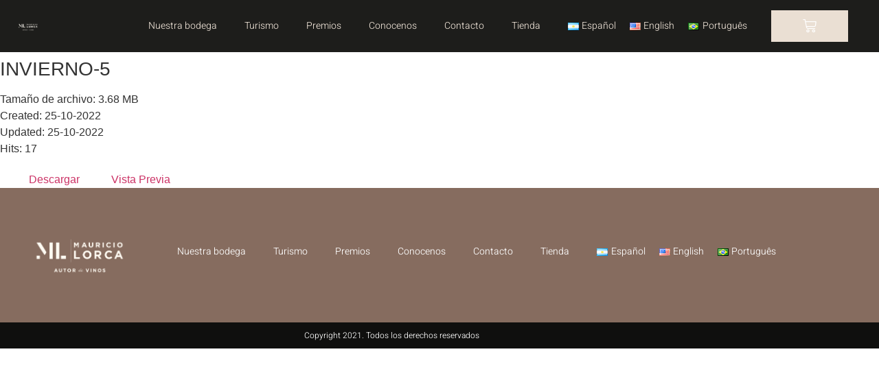

--- FILE ---
content_type: text/html; charset=UTF-8
request_url: https://bodegafosterlorca.com/wpfd_file/invierno-5/
body_size: 38561
content:
<!doctype html>
<html lang="es-AR">
<head>
	<meta charset="UTF-8">
		<meta name="viewport" content="width=device-width, initial-scale=1">
	<link rel="profile" href="https://gmpg.org/xfn/11">
	<title>INVIERNO-5 &#8211; Bodega Mauricio Lorca</title>
<meta name='robots' content='max-image-preview:large' />
<link rel="alternate" type="application/rss+xml" title="Bodega Mauricio Lorca &raquo; Feed" href="https://bodegafosterlorca.com/feed/" />
<link rel="alternate" type="application/rss+xml" title="Bodega Mauricio Lorca &raquo; RSS de los comentarios" href="https://bodegafosterlorca.com/comments/feed/" />
<link rel="alternate" title="oEmbed (JSON)" type="application/json+oembed" href="https://bodegafosterlorca.com/wp-json/oembed/1.0/embed?url=https%3A%2F%2Fbodegafosterlorca.com%2Fwpfd_file%2Finvierno-5%2F&#038;lang=es" />
<link rel="alternate" title="oEmbed (XML)" type="text/xml+oembed" href="https://bodegafosterlorca.com/wp-json/oembed/1.0/embed?url=https%3A%2F%2Fbodegafosterlorca.com%2Fwpfd_file%2Finvierno-5%2F&#038;format=xml&#038;lang=es" />
<style id='wp-img-auto-sizes-contain-inline-css'>
img:is([sizes=auto i],[sizes^="auto," i]){contain-intrinsic-size:3000px 1500px}
/*# sourceURL=wp-img-auto-sizes-contain-inline-css */
</style>
<link rel='stylesheet' id='wpfd-modal-css' href='https://bodegafosterlorca.com/wp-content/plugins/wp-file-download/app/admin/assets/css/leanmodal.css?ver=6.9' media='all' />
<link rel='stylesheet' id='wpfd-elementor-widget-style-css' href='https://bodegafosterlorca.com/wp-content/plugins/wp-file-download/app/includes/elementor/assets/css/elementor.widgets.css?ver=5.6.3' media='all' />
<link rel='stylesheet' id='wpfd-elementor-widget-dark-style-css' href='https://bodegafosterlorca.com/wp-content/plugins/wp-file-download/app/includes/elementor/assets/css/elementor.dark.css?ver=3.34.1' media='(prefers-color-scheme: dark)' />
<link rel='stylesheet' id='wpfd-elementor-widget-light-style-css' href='https://bodegafosterlorca.com/wp-content/plugins/wp-file-download/app/includes/elementor/assets/css/elementor.light.css?ver=3.34.1' media='(prefers-color-scheme: light)' />
<style id='wp-emoji-styles-inline-css'>

	img.wp-smiley, img.emoji {
		display: inline !important;
		border: none !important;
		box-shadow: none !important;
		height: 1em !important;
		width: 1em !important;
		margin: 0 0.07em !important;
		vertical-align: -0.1em !important;
		background: none !important;
		padding: 0 !important;
	}
/*# sourceURL=wp-emoji-styles-inline-css */
</style>
<link rel='stylesheet' id='wp-block-library-css' href='https://bodegafosterlorca.com/wp-includes/css/dist/block-library/style.min.css?ver=6.9' media='all' />
<style id='classic-theme-styles-inline-css'>
/*! This file is auto-generated */
.wp-block-button__link{color:#fff;background-color:#32373c;border-radius:9999px;box-shadow:none;text-decoration:none;padding:calc(.667em + 2px) calc(1.333em + 2px);font-size:1.125em}.wp-block-file__button{background:#32373c;color:#fff;text-decoration:none}
/*# sourceURL=/wp-includes/css/classic-themes.min.css */
</style>
<style id='global-styles-inline-css'>
:root{--wp--preset--aspect-ratio--square: 1;--wp--preset--aspect-ratio--4-3: 4/3;--wp--preset--aspect-ratio--3-4: 3/4;--wp--preset--aspect-ratio--3-2: 3/2;--wp--preset--aspect-ratio--2-3: 2/3;--wp--preset--aspect-ratio--16-9: 16/9;--wp--preset--aspect-ratio--9-16: 9/16;--wp--preset--color--black: #000000;--wp--preset--color--cyan-bluish-gray: #abb8c3;--wp--preset--color--white: #ffffff;--wp--preset--color--pale-pink: #f78da7;--wp--preset--color--vivid-red: #cf2e2e;--wp--preset--color--luminous-vivid-orange: #ff6900;--wp--preset--color--luminous-vivid-amber: #fcb900;--wp--preset--color--light-green-cyan: #7bdcb5;--wp--preset--color--vivid-green-cyan: #00d084;--wp--preset--color--pale-cyan-blue: #8ed1fc;--wp--preset--color--vivid-cyan-blue: #0693e3;--wp--preset--color--vivid-purple: #9b51e0;--wp--preset--gradient--vivid-cyan-blue-to-vivid-purple: linear-gradient(135deg,rgb(6,147,227) 0%,rgb(155,81,224) 100%);--wp--preset--gradient--light-green-cyan-to-vivid-green-cyan: linear-gradient(135deg,rgb(122,220,180) 0%,rgb(0,208,130) 100%);--wp--preset--gradient--luminous-vivid-amber-to-luminous-vivid-orange: linear-gradient(135deg,rgb(252,185,0) 0%,rgb(255,105,0) 100%);--wp--preset--gradient--luminous-vivid-orange-to-vivid-red: linear-gradient(135deg,rgb(255,105,0) 0%,rgb(207,46,46) 100%);--wp--preset--gradient--very-light-gray-to-cyan-bluish-gray: linear-gradient(135deg,rgb(238,238,238) 0%,rgb(169,184,195) 100%);--wp--preset--gradient--cool-to-warm-spectrum: linear-gradient(135deg,rgb(74,234,220) 0%,rgb(151,120,209) 20%,rgb(207,42,186) 40%,rgb(238,44,130) 60%,rgb(251,105,98) 80%,rgb(254,248,76) 100%);--wp--preset--gradient--blush-light-purple: linear-gradient(135deg,rgb(255,206,236) 0%,rgb(152,150,240) 100%);--wp--preset--gradient--blush-bordeaux: linear-gradient(135deg,rgb(254,205,165) 0%,rgb(254,45,45) 50%,rgb(107,0,62) 100%);--wp--preset--gradient--luminous-dusk: linear-gradient(135deg,rgb(255,203,112) 0%,rgb(199,81,192) 50%,rgb(65,88,208) 100%);--wp--preset--gradient--pale-ocean: linear-gradient(135deg,rgb(255,245,203) 0%,rgb(182,227,212) 50%,rgb(51,167,181) 100%);--wp--preset--gradient--electric-grass: linear-gradient(135deg,rgb(202,248,128) 0%,rgb(113,206,126) 100%);--wp--preset--gradient--midnight: linear-gradient(135deg,rgb(2,3,129) 0%,rgb(40,116,252) 100%);--wp--preset--font-size--small: 13px;--wp--preset--font-size--medium: 20px;--wp--preset--font-size--large: 36px;--wp--preset--font-size--x-large: 42px;--wp--preset--spacing--20: 0.44rem;--wp--preset--spacing--30: 0.67rem;--wp--preset--spacing--40: 1rem;--wp--preset--spacing--50: 1.5rem;--wp--preset--spacing--60: 2.25rem;--wp--preset--spacing--70: 3.38rem;--wp--preset--spacing--80: 5.06rem;--wp--preset--shadow--natural: 6px 6px 9px rgba(0, 0, 0, 0.2);--wp--preset--shadow--deep: 12px 12px 50px rgba(0, 0, 0, 0.4);--wp--preset--shadow--sharp: 6px 6px 0px rgba(0, 0, 0, 0.2);--wp--preset--shadow--outlined: 6px 6px 0px -3px rgb(255, 255, 255), 6px 6px rgb(0, 0, 0);--wp--preset--shadow--crisp: 6px 6px 0px rgb(0, 0, 0);}:where(.is-layout-flex){gap: 0.5em;}:where(.is-layout-grid){gap: 0.5em;}body .is-layout-flex{display: flex;}.is-layout-flex{flex-wrap: wrap;align-items: center;}.is-layout-flex > :is(*, div){margin: 0;}body .is-layout-grid{display: grid;}.is-layout-grid > :is(*, div){margin: 0;}:where(.wp-block-columns.is-layout-flex){gap: 2em;}:where(.wp-block-columns.is-layout-grid){gap: 2em;}:where(.wp-block-post-template.is-layout-flex){gap: 1.25em;}:where(.wp-block-post-template.is-layout-grid){gap: 1.25em;}.has-black-color{color: var(--wp--preset--color--black) !important;}.has-cyan-bluish-gray-color{color: var(--wp--preset--color--cyan-bluish-gray) !important;}.has-white-color{color: var(--wp--preset--color--white) !important;}.has-pale-pink-color{color: var(--wp--preset--color--pale-pink) !important;}.has-vivid-red-color{color: var(--wp--preset--color--vivid-red) !important;}.has-luminous-vivid-orange-color{color: var(--wp--preset--color--luminous-vivid-orange) !important;}.has-luminous-vivid-amber-color{color: var(--wp--preset--color--luminous-vivid-amber) !important;}.has-light-green-cyan-color{color: var(--wp--preset--color--light-green-cyan) !important;}.has-vivid-green-cyan-color{color: var(--wp--preset--color--vivid-green-cyan) !important;}.has-pale-cyan-blue-color{color: var(--wp--preset--color--pale-cyan-blue) !important;}.has-vivid-cyan-blue-color{color: var(--wp--preset--color--vivid-cyan-blue) !important;}.has-vivid-purple-color{color: var(--wp--preset--color--vivid-purple) !important;}.has-black-background-color{background-color: var(--wp--preset--color--black) !important;}.has-cyan-bluish-gray-background-color{background-color: var(--wp--preset--color--cyan-bluish-gray) !important;}.has-white-background-color{background-color: var(--wp--preset--color--white) !important;}.has-pale-pink-background-color{background-color: var(--wp--preset--color--pale-pink) !important;}.has-vivid-red-background-color{background-color: var(--wp--preset--color--vivid-red) !important;}.has-luminous-vivid-orange-background-color{background-color: var(--wp--preset--color--luminous-vivid-orange) !important;}.has-luminous-vivid-amber-background-color{background-color: var(--wp--preset--color--luminous-vivid-amber) !important;}.has-light-green-cyan-background-color{background-color: var(--wp--preset--color--light-green-cyan) !important;}.has-vivid-green-cyan-background-color{background-color: var(--wp--preset--color--vivid-green-cyan) !important;}.has-pale-cyan-blue-background-color{background-color: var(--wp--preset--color--pale-cyan-blue) !important;}.has-vivid-cyan-blue-background-color{background-color: var(--wp--preset--color--vivid-cyan-blue) !important;}.has-vivid-purple-background-color{background-color: var(--wp--preset--color--vivid-purple) !important;}.has-black-border-color{border-color: var(--wp--preset--color--black) !important;}.has-cyan-bluish-gray-border-color{border-color: var(--wp--preset--color--cyan-bluish-gray) !important;}.has-white-border-color{border-color: var(--wp--preset--color--white) !important;}.has-pale-pink-border-color{border-color: var(--wp--preset--color--pale-pink) !important;}.has-vivid-red-border-color{border-color: var(--wp--preset--color--vivid-red) !important;}.has-luminous-vivid-orange-border-color{border-color: var(--wp--preset--color--luminous-vivid-orange) !important;}.has-luminous-vivid-amber-border-color{border-color: var(--wp--preset--color--luminous-vivid-amber) !important;}.has-light-green-cyan-border-color{border-color: var(--wp--preset--color--light-green-cyan) !important;}.has-vivid-green-cyan-border-color{border-color: var(--wp--preset--color--vivid-green-cyan) !important;}.has-pale-cyan-blue-border-color{border-color: var(--wp--preset--color--pale-cyan-blue) !important;}.has-vivid-cyan-blue-border-color{border-color: var(--wp--preset--color--vivid-cyan-blue) !important;}.has-vivid-purple-border-color{border-color: var(--wp--preset--color--vivid-purple) !important;}.has-vivid-cyan-blue-to-vivid-purple-gradient-background{background: var(--wp--preset--gradient--vivid-cyan-blue-to-vivid-purple) !important;}.has-light-green-cyan-to-vivid-green-cyan-gradient-background{background: var(--wp--preset--gradient--light-green-cyan-to-vivid-green-cyan) !important;}.has-luminous-vivid-amber-to-luminous-vivid-orange-gradient-background{background: var(--wp--preset--gradient--luminous-vivid-amber-to-luminous-vivid-orange) !important;}.has-luminous-vivid-orange-to-vivid-red-gradient-background{background: var(--wp--preset--gradient--luminous-vivid-orange-to-vivid-red) !important;}.has-very-light-gray-to-cyan-bluish-gray-gradient-background{background: var(--wp--preset--gradient--very-light-gray-to-cyan-bluish-gray) !important;}.has-cool-to-warm-spectrum-gradient-background{background: var(--wp--preset--gradient--cool-to-warm-spectrum) !important;}.has-blush-light-purple-gradient-background{background: var(--wp--preset--gradient--blush-light-purple) !important;}.has-blush-bordeaux-gradient-background{background: var(--wp--preset--gradient--blush-bordeaux) !important;}.has-luminous-dusk-gradient-background{background: var(--wp--preset--gradient--luminous-dusk) !important;}.has-pale-ocean-gradient-background{background: var(--wp--preset--gradient--pale-ocean) !important;}.has-electric-grass-gradient-background{background: var(--wp--preset--gradient--electric-grass) !important;}.has-midnight-gradient-background{background: var(--wp--preset--gradient--midnight) !important;}.has-small-font-size{font-size: var(--wp--preset--font-size--small) !important;}.has-medium-font-size{font-size: var(--wp--preset--font-size--medium) !important;}.has-large-font-size{font-size: var(--wp--preset--font-size--large) !important;}.has-x-large-font-size{font-size: var(--wp--preset--font-size--x-large) !important;}
:where(.wp-block-post-template.is-layout-flex){gap: 1.25em;}:where(.wp-block-post-template.is-layout-grid){gap: 1.25em;}
:where(.wp-block-term-template.is-layout-flex){gap: 1.25em;}:where(.wp-block-term-template.is-layout-grid){gap: 1.25em;}
:where(.wp-block-columns.is-layout-flex){gap: 2em;}:where(.wp-block-columns.is-layout-grid){gap: 2em;}
:root :where(.wp-block-pullquote){font-size: 1.5em;line-height: 1.6;}
/*# sourceURL=global-styles-inline-css */
</style>
<link rel='stylesheet' id='rs-plugin-settings-css' href='https://bodegafosterlorca.com/wp-content/plugins/revslider/public/assets/css/rs6.css?ver=6.4.8' media='all' />
<style id='rs-plugin-settings-inline-css'>
#rs-demo-id {}
/*# sourceURL=rs-plugin-settings-inline-css */
</style>
<link rel='stylesheet' id='woocommerce-layout-css' href='https://bodegafosterlorca.com/wp-content/plugins/woocommerce/assets/css/woocommerce-layout.css?ver=10.4.3' media='all' />
<link rel='stylesheet' id='woocommerce-smallscreen-css' href='https://bodegafosterlorca.com/wp-content/plugins/woocommerce/assets/css/woocommerce-smallscreen.css?ver=10.4.3' media='only screen and (max-width: 768px)' />
<link rel='stylesheet' id='woocommerce-general-css' href='https://bodegafosterlorca.com/wp-content/plugins/woocommerce/assets/css/woocommerce.css?ver=10.4.3' media='all' />
<style id='woocommerce-inline-inline-css'>
.woocommerce form .form-row .required { visibility: visible; }
/*# sourceURL=woocommerce-inline-inline-css */
</style>
<link rel='stylesheet' id='dashicons-css' href='https://bodegafosterlorca.com/wp-includes/css/dashicons.min.css?ver=6.9' media='all' />
<link rel='stylesheet' id='hello-elementor-css' href='https://bodegafosterlorca.com/wp-content/themes/hello-elementor/style.min.css?ver=2.6.1' media='all' />
<link rel='stylesheet' id='hello-elementor-theme-style-css' href='https://bodegafosterlorca.com/wp-content/themes/hello-elementor/theme.min.css?ver=2.6.1' media='all' />
<link rel='stylesheet' id='elementor-frontend-css' href='https://bodegafosterlorca.com/wp-content/plugins/elementor/assets/css/frontend.min.css?ver=3.34.1' media='all' />
<link rel='stylesheet' id='widget-image-css' href='https://bodegafosterlorca.com/wp-content/plugins/elementor/assets/css/widget-image.min.css?ver=3.34.1' media='all' />
<link rel='stylesheet' id='widget-nav-menu-css' href='https://bodegafosterlorca.com/wp-content/plugins/elementor-pro/assets/css/widget-nav-menu.min.css?ver=3.34.0' media='all' />
<link rel='stylesheet' id='widget-woocommerce-menu-cart-css' href='https://bodegafosterlorca.com/wp-content/plugins/elementor-pro/assets/css/widget-woocommerce-menu-cart.min.css?ver=3.34.0' media='all' />
<link rel='stylesheet' id='e-sticky-css' href='https://bodegafosterlorca.com/wp-content/plugins/elementor-pro/assets/css/modules/sticky.min.css?ver=3.34.0' media='all' />
<link rel='stylesheet' id='elementor-icons-css' href='https://bodegafosterlorca.com/wp-content/plugins/elementor/assets/lib/eicons/css/elementor-icons.min.css?ver=5.45.0' media='all' />
<link rel='stylesheet' id='elementor-post-12-css' href='https://bodegafosterlorca.com/wp-content/uploads/elementor/css/post-12.css?ver=1768501662' media='all' />
<link rel='stylesheet' id='elementor-post-18-css' href='https://bodegafosterlorca.com/wp-content/uploads/elementor/css/post-18.css?ver=1768501662' media='all' />
<link rel='stylesheet' id='elementor-post-278-css' href='https://bodegafosterlorca.com/wp-content/uploads/elementor/css/post-278.css?ver=1768501662' media='all' />
<link rel='stylesheet' id='ecs-styles-css' href='https://bodegafosterlorca.com/wp-content/plugins/ele-custom-skin/assets/css/ecs-style.css?ver=3.1.9' media='all' />
<link rel='stylesheet' id='elementor-post-158-css' href='https://bodegafosterlorca.com/wp-content/uploads/elementor/css/post-158.css?ver=1627150196' media='all' />
<link rel='stylesheet' id='elementor-post-240-css' href='https://bodegafosterlorca.com/wp-content/uploads/elementor/css/post-240.css?ver=1627150167' media='all' />
<link rel='stylesheet' id='elementor-post-250-css' href='https://bodegafosterlorca.com/wp-content/uploads/elementor/css/post-250.css?ver=1627150116' media='all' />
<link rel='stylesheet' id='elementor-post-254-css' href='https://bodegafosterlorca.com/wp-content/uploads/elementor/css/post-254.css?ver=1623067820' media='all' />
<link rel='stylesheet' id='elementor-post-310-css' href='https://bodegafosterlorca.com/wp-content/uploads/elementor/css/post-310.css?ver=1627149693' media='all' />
<link rel='stylesheet' id='elementor-gf-local-alegreyasans-css' href='https://bodegafosterlorca.com/wp-content/uploads/elementor/google-fonts/css/alegreyasans.css?ver=1742236164' media='all' />
<link rel='stylesheet' id='elementor-gf-local-heebo-css' href='https://bodegafosterlorca.com/wp-content/uploads/elementor/google-fonts/css/heebo.css?ver=1742236178' media='all' />
<link rel='stylesheet' id='elementor-icons-shared-0-css' href='https://bodegafosterlorca.com/wp-content/plugins/elementor/assets/lib/font-awesome/css/fontawesome.min.css?ver=5.15.3' media='all' />
<link rel='stylesheet' id='elementor-icons-fa-solid-css' href='https://bodegafosterlorca.com/wp-content/plugins/elementor/assets/lib/font-awesome/css/solid.min.css?ver=5.15.3' media='all' />
<script src="https://bodegafosterlorca.com/wp-includes/js/jquery/jquery.min.js?ver=3.7.1" id="jquery-core-js"></script>
<script src="https://bodegafosterlorca.com/wp-includes/js/jquery/jquery-migrate.min.js?ver=3.4.1" id="jquery-migrate-js"></script>
<script src="https://bodegafosterlorca.com/wp-content/plugins/wp-file-download/app/admin/assets/js/jquery.leanModal.min.js?ver=6.9" id="wpfd-modal-js"></script>
<script id="wpfd-elementor-js-extra">
var wpfd_elemetor_vars = {"dir":"https://bodegafosterlorca.com/wp-content/plugins/wp-file-download/"};
//# sourceURL=wpfd-elementor-js-extra
</script>
<script src="https://bodegafosterlorca.com/wp-content/plugins/wp-file-download/app/includes/elementor/assets/js/jquery.elementor.js?ver=6.9" id="wpfd-elementor-js"></script>
<script src="https://bodegafosterlorca.com/wp-content/plugins/wp-file-download/app/includes/elementor/assets/js/jquery.elementor.widgets.js?ver=5.6.3" id="jquery-elementor-widgets-js"></script>
<script src="https://bodegafosterlorca.com/wp-content/plugins/revslider/public/assets/js/rbtools.min.js?ver=6.4.5" id="tp-tools-js"></script>
<script src="https://bodegafosterlorca.com/wp-content/plugins/revslider/public/assets/js/rs6.min.js?ver=6.4.8" id="revmin-js"></script>
<script src="https://bodegafosterlorca.com/wp-content/plugins/woocommerce/assets/js/jquery-blockui/jquery.blockUI.min.js?ver=2.7.0-wc.10.4.3" id="wc-jquery-blockui-js" defer data-wp-strategy="defer"></script>
<script id="wc-add-to-cart-js-extra">
var wc_add_to_cart_params = {"ajax_url":"/wp-admin/admin-ajax.php","wc_ajax_url":"/?wc-ajax=%%endpoint%%","i18n_view_cart":"Ver carrito","cart_url":"https://bodegafosterlorca.com/carro/","is_cart":"","cart_redirect_after_add":"no"};
//# sourceURL=wc-add-to-cart-js-extra
</script>
<script src="https://bodegafosterlorca.com/wp-content/plugins/woocommerce/assets/js/frontend/add-to-cart.min.js?ver=10.4.3" id="wc-add-to-cart-js" defer data-wp-strategy="defer"></script>
<script src="https://bodegafosterlorca.com/wp-content/plugins/woocommerce/assets/js/js-cookie/js.cookie.min.js?ver=2.1.4-wc.10.4.3" id="wc-js-cookie-js" defer data-wp-strategy="defer"></script>
<script id="woocommerce-js-extra">
var woocommerce_params = {"ajax_url":"/wp-admin/admin-ajax.php","wc_ajax_url":"/?wc-ajax=%%endpoint%%","i18n_password_show":"Mostrar contrase\u00f1a","i18n_password_hide":"Ocultar contrase\u00f1a"};
//# sourceURL=woocommerce-js-extra
</script>
<script src="https://bodegafosterlorca.com/wp-content/plugins/woocommerce/assets/js/frontend/woocommerce.min.js?ver=10.4.3" id="woocommerce-js" defer data-wp-strategy="defer"></script>
<script id="ecs_ajax_load-js-extra">
var ecs_ajax_params = {"ajaxurl":"https://bodegafosterlorca.com/wp-admin/admin-ajax.php","posts":"{\"page\":0,\"wpfd_file\":\"invierno-5\",\"post_type\":\"wpfd_file\",\"name\":\"invierno-5\",\"error\":\"\",\"m\":\"\",\"p\":0,\"post_parent\":\"\",\"subpost\":\"\",\"subpost_id\":\"\",\"attachment\":\"\",\"attachment_id\":0,\"pagename\":\"\",\"page_id\":0,\"second\":\"\",\"minute\":\"\",\"hour\":\"\",\"day\":0,\"monthnum\":0,\"year\":0,\"w\":0,\"category_name\":\"\",\"tag\":\"\",\"cat\":\"\",\"tag_id\":\"\",\"author\":\"\",\"author_name\":\"\",\"feed\":\"\",\"tb\":\"\",\"paged\":0,\"meta_key\":\"\",\"meta_value\":\"\",\"preview\":\"\",\"s\":\"\",\"sentence\":\"\",\"title\":\"\",\"fields\":\"all\",\"menu_order\":\"\",\"embed\":\"\",\"category__in\":[],\"category__not_in\":[],\"category__and\":[],\"post__in\":[],\"post__not_in\":[],\"post_name__in\":[],\"tag__in\":[],\"tag__not_in\":[],\"tag__and\":[],\"tag_slug__in\":[],\"tag_slug__and\":[],\"post_parent__in\":[],\"post_parent__not_in\":[],\"author__in\":[],\"author__not_in\":[],\"search_columns\":[],\"ignore_sticky_posts\":false,\"suppress_filters\":false,\"cache_results\":true,\"update_post_term_cache\":true,\"update_menu_item_cache\":false,\"lazy_load_term_meta\":true,\"update_post_meta_cache\":true,\"posts_per_page\":10,\"nopaging\":false,\"comments_per_page\":\"50\",\"no_found_rows\":false,\"order\":\"DESC\"}"};
//# sourceURL=ecs_ajax_load-js-extra
</script>
<script src="https://bodegafosterlorca.com/wp-content/plugins/ele-custom-skin/assets/js/ecs_ajax_pagination.js?ver=3.1.9" id="ecs_ajax_load-js"></script>
<script src="https://bodegafosterlorca.com/wp-content/plugins/ele-custom-skin/assets/js/ecs.js?ver=3.1.9" id="ecs-script-js"></script>
<link rel="https://api.w.org/" href="https://bodegafosterlorca.com/wp-json/" /><link rel="EditURI" type="application/rsd+xml" title="RSD" href="https://bodegafosterlorca.com/xmlrpc.php?rsd" />
<meta name="generator" content="WordPress 6.9" />
<meta name="generator" content="WooCommerce 10.4.3" />
<link rel="canonical" href="https://bodegafosterlorca.com/wpfd_file/invierno-5/" />
<link rel='shortlink' href='https://bodegafosterlorca.com/?p=1814' />
<!-- start Simple Custom CSS and JS -->
<script>
// Animate header on scroll

jQuery(document).ready(function(){
  
   if(document.body.classList.contains('home') || document.body.classList.contains('page-id-22') || document.body.classList.contains('page-id-26') || document.body.classList.contains('page-id-28') || document.body.classList.contains('page-id-30')) {
  	
    function scrollHeader() {
    
    let headerFosterLorca = document.getElementById('headerFosterLorca');
  	let currentScroll = window.pageYOffset;
    
   	if(currentScroll > 200) {
   	  headerFosterLorca.classList.add('active');
   	}
   	else {
    		headerFosterLorca.classList.remove('active');
   		}
  	}
  
  	window.addEventListener('scroll' , scrollHeader);
     
  }
  else {
    
    let headerFosterLorca = document.getElementById('headerFosterLorca');
    
    headerFosterLorca.classList.add('active');
    
  }
  
  // Buttons languages
  
  if ( jQuery('html').attr('lang') == 'es-AR' ) {
    
    jQuery('.btn-buy').hide();
    jQuery('.btn-comprar').show();
    
    jQuery('.btn-seefile').hide();
    jQuery('.btn-verficha').show();
    
    jQuery('.btn-seemore').hide();
    jQuery('.btn-vermas').show();
    
  }
  
  if ( jQuery('html').attr('lang') == 'en-US' ) {
    
    jQuery('.btn-comprar').hide();
    jQuery('.btn-buy').show();
    
    jQuery('.btn-verficha').hide();
    jQuery('.btn-seefile').show();
    
    jQuery('.btn-vermas').hide();
    jQuery('.btn-seemore').show();
    
  }
  
});</script>
<!-- end Simple Custom CSS and JS -->
<!-- start Simple Custom CSS and JS -->
<style>
/* Hide slider arrows on mobile */ 

@media (max-width: 480px)  {
	.tparrows.zeus {
		display: none !important;
	}
}

/* Link tertiary */

.link-tertiary {
  display: inline-block;
  color: #1D1D1B;
  font-family: 'Heebo', sans-serif;
  font-size: 14px;
  font-weight: 300;
  text-transform: uppercase;
  transition: transform .3s ease;
}

.link-tertiary:hover {
  transform: translateX(5px);
}

/* Woocommerce */

.woocommerce-message {
  border-color: #AD936D !important;
  background: #1D1D1B !important;
  color: #ffffff !important;
  font-family: 'Heebo', sans-serif !important;
}
.woocommerce-message::before {
  color: #AD936D !important;
}

.woocommerce-message button,
.woocommerce-message a {
    background-color: #AD936D !important;
    color: #ffffff !important;
    font-family: 'Heebo', sans-serif !important;
    font-size: 14px;
    font-weight: 300 !important;
    text-transform: uppercase;
    border-radius: 0 !important;
    padding: 12px 35px !important;
    transition: all .3s ease;
}
.woocommerce-message button:hover,
..woocommerce-message a:hover {
    background-color: #1D1D1B !important;
}

/* Flags Menu */

.lang-item a {
  padding-right: 0 !important;
}

/* Style Message Form */

.elementor-message {
  color: #ffffff;
}
</style>
<!-- end Simple Custom CSS and JS -->
<script id="mcjs">!function(c,h,i,m,p){m=c.createElement(h),p=c.getElementsByTagName(h)[0],m.async=1,m.src=i,p.parentNode.insertBefore(m,p)}(document,"script","https://chimpstatic.com/mcjs-connected/js/users/2d8dc1aaaa70a274ab12e1201/97510a16d27a3204b0f6ec317.js");</script>	<noscript><style>.woocommerce-product-gallery{ opacity: 1 !important; }</style></noscript>
	<meta name="generator" content="Elementor 3.34.1; features: additional_custom_breakpoints; settings: css_print_method-external, google_font-enabled, font_display-auto">
<style>
	.post-password-required {
		padding: 60px 0;
	}
	.post-password-required .page-content {
		width: 90%;
		margin: 0 auto;
		text-align:center;
	}
	.post-password-required .page-content label {
		width: 100%;
		text-align: left;
	}
	.post-password-required .page-content input[type="password"] {
			margin: 10px 0 20px 0;
	}
	.post-password-required .page-content input[type="submit"] {
			width: 100%;
			border-color: transparent;
			transition: all .3s ease;
	}
	.post-password-required .page-content input[type="submit"]:hover {
			background: #000000;
	}
	.post-password-required .page-content p:first-child {
		font-family: 'Alegreya Sans', sans-serif;
		font-size: 22px;
		font-weight: 700;
		line-height: 28px;
	}
	@media (min-width: 1024px) {
		.post-password-required {
			padding: 250px 0;
		}
		.post-password-required .page-content {
			width: 960px;
		}
		.post-password-required .page-content form {
			max-width: 600px;
			margin: 0 auto;
		}
	}
	@media (min-width: 1440px) {
		.post-password-required .page-content {
			width: 1280px;
		}
	}
</style>
			<style>
				.e-con.e-parent:nth-of-type(n+4):not(.e-lazyloaded):not(.e-no-lazyload),
				.e-con.e-parent:nth-of-type(n+4):not(.e-lazyloaded):not(.e-no-lazyload) * {
					background-image: none !important;
				}
				@media screen and (max-height: 1024px) {
					.e-con.e-parent:nth-of-type(n+3):not(.e-lazyloaded):not(.e-no-lazyload),
					.e-con.e-parent:nth-of-type(n+3):not(.e-lazyloaded):not(.e-no-lazyload) * {
						background-image: none !important;
					}
				}
				@media screen and (max-height: 640px) {
					.e-con.e-parent:nth-of-type(n+2):not(.e-lazyloaded):not(.e-no-lazyload),
					.e-con.e-parent:nth-of-type(n+2):not(.e-lazyloaded):not(.e-no-lazyload) * {
						background-image: none !important;
					}
				}
			</style>
			<meta name="generator" content="Powered by Slider Revolution 6.4.8 - responsive, Mobile-Friendly Slider Plugin for WordPress with comfortable drag and drop interface." />
<link rel="icon" href="https://bodegafosterlorca.com/wp-content/uploads/2021/05/cropped-ML-LOGOS_Mesa-de-trabajo-1-scaled-1-32x32.jpg" sizes="32x32" />
<link rel="icon" href="https://bodegafosterlorca.com/wp-content/uploads/2021/05/cropped-ML-LOGOS_Mesa-de-trabajo-1-scaled-1-192x192.jpg" sizes="192x192" />
<link rel="apple-touch-icon" href="https://bodegafosterlorca.com/wp-content/uploads/2021/05/cropped-ML-LOGOS_Mesa-de-trabajo-1-scaled-1-180x180.jpg" />
<meta name="msapplication-TileImage" content="https://bodegafosterlorca.com/wp-content/uploads/2021/05/cropped-ML-LOGOS_Mesa-de-trabajo-1-scaled-1-270x270.jpg" />
<script type="text/javascript">function setREVStartSize(e){
			//window.requestAnimationFrame(function() {				 
				window.RSIW = window.RSIW===undefined ? window.innerWidth : window.RSIW;	
				window.RSIH = window.RSIH===undefined ? window.innerHeight : window.RSIH;	
				try {								
					var pw = document.getElementById(e.c).parentNode.offsetWidth,
						newh;
					pw = pw===0 || isNaN(pw) ? window.RSIW : pw;
					e.tabw = e.tabw===undefined ? 0 : parseInt(e.tabw);
					e.thumbw = e.thumbw===undefined ? 0 : parseInt(e.thumbw);
					e.tabh = e.tabh===undefined ? 0 : parseInt(e.tabh);
					e.thumbh = e.thumbh===undefined ? 0 : parseInt(e.thumbh);
					e.tabhide = e.tabhide===undefined ? 0 : parseInt(e.tabhide);
					e.thumbhide = e.thumbhide===undefined ? 0 : parseInt(e.thumbhide);
					e.mh = e.mh===undefined || e.mh=="" || e.mh==="auto" ? 0 : parseInt(e.mh,0);		
					if(e.layout==="fullscreen" || e.l==="fullscreen") 						
						newh = Math.max(e.mh,window.RSIH);					
					else{					
						e.gw = Array.isArray(e.gw) ? e.gw : [e.gw];
						for (var i in e.rl) if (e.gw[i]===undefined || e.gw[i]===0) e.gw[i] = e.gw[i-1];					
						e.gh = e.el===undefined || e.el==="" || (Array.isArray(e.el) && e.el.length==0)? e.gh : e.el;
						e.gh = Array.isArray(e.gh) ? e.gh : [e.gh];
						for (var i in e.rl) if (e.gh[i]===undefined || e.gh[i]===0) e.gh[i] = e.gh[i-1];
											
						var nl = new Array(e.rl.length),
							ix = 0,						
							sl;					
						e.tabw = e.tabhide>=pw ? 0 : e.tabw;
						e.thumbw = e.thumbhide>=pw ? 0 : e.thumbw;
						e.tabh = e.tabhide>=pw ? 0 : e.tabh;
						e.thumbh = e.thumbhide>=pw ? 0 : e.thumbh;					
						for (var i in e.rl) nl[i] = e.rl[i]<window.RSIW ? 0 : e.rl[i];
						sl = nl[0];									
						for (var i in nl) if (sl>nl[i] && nl[i]>0) { sl = nl[i]; ix=i;}															
						var m = pw>(e.gw[ix]+e.tabw+e.thumbw) ? 1 : (pw-(e.tabw+e.thumbw)) / (e.gw[ix]);					
						newh =  (e.gh[ix] * m) + (e.tabh + e.thumbh);
					}				
					if(window.rs_init_css===undefined) window.rs_init_css = document.head.appendChild(document.createElement("style"));					
					document.getElementById(e.c).height = newh+"px";
					window.rs_init_css.innerHTML += "#"+e.c+"_wrapper { height: "+newh+"px }";				
				} catch(e){
					console.log("Failure at Presize of Slider:" + e)
				}					   
			//});
		  };</script>
<style id="wpforms-css-vars-root">
				:root {
					--wpforms-field-border-radius: 3px;
--wpforms-field-border-style: solid;
--wpforms-field-border-size: 1px;
--wpforms-field-background-color: #ffffff;
--wpforms-field-border-color: rgba( 0, 0, 0, 0.25 );
--wpforms-field-border-color-spare: rgba( 0, 0, 0, 0.25 );
--wpforms-field-text-color: rgba( 0, 0, 0, 0.7 );
--wpforms-field-menu-color: #ffffff;
--wpforms-label-color: rgba( 0, 0, 0, 0.85 );
--wpforms-label-sublabel-color: rgba( 0, 0, 0, 0.55 );
--wpforms-label-error-color: #d63637;
--wpforms-button-border-radius: 3px;
--wpforms-button-border-style: none;
--wpforms-button-border-size: 1px;
--wpforms-button-background-color: #066aab;
--wpforms-button-border-color: #066aab;
--wpforms-button-text-color: #ffffff;
--wpforms-page-break-color: #066aab;
--wpforms-background-image: none;
--wpforms-background-position: center center;
--wpforms-background-repeat: no-repeat;
--wpforms-background-size: cover;
--wpforms-background-width: 100px;
--wpforms-background-height: 100px;
--wpforms-background-color: rgba( 0, 0, 0, 0 );
--wpforms-background-url: none;
--wpforms-container-padding: 0px;
--wpforms-container-border-style: none;
--wpforms-container-border-width: 1px;
--wpforms-container-border-color: #000000;
--wpforms-container-border-radius: 3px;
--wpforms-field-size-input-height: 43px;
--wpforms-field-size-input-spacing: 15px;
--wpforms-field-size-font-size: 16px;
--wpforms-field-size-line-height: 19px;
--wpforms-field-size-padding-h: 14px;
--wpforms-field-size-checkbox-size: 16px;
--wpforms-field-size-sublabel-spacing: 5px;
--wpforms-field-size-icon-size: 1;
--wpforms-label-size-font-size: 16px;
--wpforms-label-size-line-height: 19px;
--wpforms-label-size-sublabel-font-size: 14px;
--wpforms-label-size-sublabel-line-height: 17px;
--wpforms-button-size-font-size: 17px;
--wpforms-button-size-height: 41px;
--wpforms-button-size-padding-h: 15px;
--wpforms-button-size-margin-top: 10px;
--wpforms-container-shadow-size-box-shadow: none;

				}
			</style></head>
<body class="wp-singular wpfd_file-template-default single single-wpfd_file postid-1814 wp-custom-logo wp-theme-hello-elementor theme-hello-elementor woocommerce-no-js elementor-default elementor-kit-12">


<a class="skip-link screen-reader-text" href="#content">
	Ir al contenido</a>

		<header data-elementor-type="header" data-elementor-id="18" class="elementor elementor-18 elementor-location-header" data-elementor-post-type="elementor_library">
					<section class="elementor-section elementor-top-section elementor-element elementor-element-9b72355 elementor-section-full_width elementor-section-stretched header-fosterlorca elementor-section-height-default elementor-section-height-default" data-id="9b72355" data-element_type="section" id="headerFosterLorca" data-settings="{&quot;stretch_section&quot;:&quot;section-stretched&quot;,&quot;background_background&quot;:&quot;classic&quot;,&quot;sticky&quot;:&quot;top&quot;,&quot;sticky_on&quot;:[&quot;desktop&quot;,&quot;tablet&quot;],&quot;sticky_offset&quot;:0,&quot;sticky_effects_offset&quot;:0,&quot;sticky_anchor_link_offset&quot;:0}">
						<div class="elementor-container elementor-column-gap-default">
					<div class="elementor-column elementor-col-33 elementor-top-column elementor-element elementor-element-95ab6eb" data-id="95ab6eb" data-element_type="column">
			<div class="elementor-widget-wrap elementor-element-populated">
						<div class="elementor-element elementor-element-167da63 elementor-widget elementor-widget-theme-site-logo elementor-widget-image" data-id="167da63" data-element_type="widget" data-widget_type="theme-site-logo.default">
				<div class="elementor-widget-container">
											<a href="https://bodegafosterlorca.com">
			<img fetchpriority="high" width="1197" height="464" src="https://bodegafosterlorca.com/wp-content/uploads/2024/01/cropped-ML-ISOLOGO-ARENA-HORIZONTAL.png" class="attachment-full size-full wp-image-5444" alt="" srcset="https://bodegafosterlorca.com/wp-content/uploads/2024/01/cropped-ML-ISOLOGO-ARENA-HORIZONTAL.png 1197w, https://bodegafosterlorca.com/wp-content/uploads/2024/01/cropped-ML-ISOLOGO-ARENA-HORIZONTAL-300x116.png 300w, https://bodegafosterlorca.com/wp-content/uploads/2024/01/cropped-ML-ISOLOGO-ARENA-HORIZONTAL-1024x397.png 1024w, https://bodegafosterlorca.com/wp-content/uploads/2024/01/cropped-ML-ISOLOGO-ARENA-HORIZONTAL-768x298.png 768w, https://bodegafosterlorca.com/wp-content/uploads/2024/01/cropped-ML-ISOLOGO-ARENA-HORIZONTAL-600x233.png 600w" sizes="(max-width: 1197px) 100vw, 1197px" />				</a>
											</div>
				</div>
					</div>
		</div>
				<div class="elementor-column elementor-col-33 elementor-top-column elementor-element elementor-element-9eed0d2" data-id="9eed0d2" data-element_type="column">
			<div class="elementor-widget-wrap elementor-element-populated">
						<div class="elementor-element elementor-element-71ae9d4 elementor-nav-menu__align-end elementor-nav-menu--stretch elementor-nav-menu--dropdown-tablet elementor-nav-menu__text-align-aside elementor-nav-menu--toggle elementor-nav-menu--burger elementor-widget elementor-widget-nav-menu" data-id="71ae9d4" data-element_type="widget" data-settings="{&quot;full_width&quot;:&quot;stretch&quot;,&quot;layout&quot;:&quot;horizontal&quot;,&quot;submenu_icon&quot;:{&quot;value&quot;:&quot;&lt;i class=\&quot;fas fa-caret-down\&quot; aria-hidden=\&quot;true\&quot;&gt;&lt;\/i&gt;&quot;,&quot;library&quot;:&quot;fa-solid&quot;},&quot;toggle&quot;:&quot;burger&quot;}" data-widget_type="nav-menu.default">
				<div class="elementor-widget-container">
								<nav aria-label="Menu" class="elementor-nav-menu--main elementor-nav-menu__container elementor-nav-menu--layout-horizontal e--pointer-underline e--animation-fade">
				<ul id="menu-1-71ae9d4" class="elementor-nav-menu"><li class="menu-item menu-item-type-post_type menu-item-object-page menu-item-home menu-item-40"><a href="https://bodegafosterlorca.com/" class="elementor-item">Nuestra bodega</a></li>
<li class="menu-item menu-item-type-post_type menu-item-object-page menu-item-35"><a href="https://bodegafosterlorca.com/blog/" class="elementor-item">Turismo</a></li>
<li class="menu-item menu-item-type-post_type menu-item-object-page menu-item-42"><a href="https://bodegafosterlorca.com/premios/" class="elementor-item">Premios</a></li>
<li class="menu-item menu-item-type-post_type menu-item-object-page menu-item-45"><a href="https://bodegafosterlorca.com/conocenos/" class="elementor-item">Conocenos</a></li>
<li class="menu-item menu-item-type-post_type menu-item-object-page menu-item-37"><a href="https://bodegafosterlorca.com/contacto/" class="elementor-item">Contacto</a></li>
<li class="menu-item menu-item-type-post_type menu-item-object-page menu-item-4037"><a href="https://bodegafosterlorca.com/productos/" class="elementor-item">Tienda</a></li>
<li class="lang-item lang-item-32 lang-item-es current-lang no-translation lang-item-first menu-item menu-item-type-custom menu-item-object-custom menu-item-home menu-item-3986-es"><a href="https://bodegafosterlorca.com/" hreflang="es-AR" lang="es-AR" class="elementor-item"><img src="[data-uri]" alt="" width="16" height="11" style="width: 16px; height: 11px;" /><span style="margin-left:0.3em;">Español</span></a></li>
<li class="lang-item lang-item-36 lang-item-en no-translation menu-item menu-item-type-custom menu-item-object-custom menu-item-3986-en"><a href="https://bodegafosterlorca.com/en/our-winery/" hreflang="en-US" lang="en-US" class="elementor-item"><img src="[data-uri]" alt="" width="16" height="11" style="width: 16px; height: 11px;" /><span style="margin-left:0.3em;">English</span></a></li>
<li class="lang-item lang-item-78 lang-item-pt no-translation menu-item menu-item-type-custom menu-item-object-custom menu-item-3986-pt"><a href="https://bodegafosterlorca.com/pt/nuestra-bodega-portugues/" hreflang="pt-BR" lang="pt-BR" class="elementor-item"><img loading="lazy" src="[data-uri]" alt="" width="16" height="11" style="width: 16px; height: 11px;" /><span style="margin-left:0.3em;">Português</span></a></li>
</ul>			</nav>
					<div class="elementor-menu-toggle" role="button" tabindex="0" aria-label="Menu Toggle" aria-expanded="false">
			<i aria-hidden="true" role="presentation" class="elementor-menu-toggle__icon--open eicon-menu-bar"></i><i aria-hidden="true" role="presentation" class="elementor-menu-toggle__icon--close eicon-close"></i>		</div>
					<nav class="elementor-nav-menu--dropdown elementor-nav-menu__container" aria-hidden="true">
				<ul id="menu-2-71ae9d4" class="elementor-nav-menu"><li class="menu-item menu-item-type-post_type menu-item-object-page menu-item-home menu-item-40"><a href="https://bodegafosterlorca.com/" class="elementor-item" tabindex="-1">Nuestra bodega</a></li>
<li class="menu-item menu-item-type-post_type menu-item-object-page menu-item-35"><a href="https://bodegafosterlorca.com/blog/" class="elementor-item" tabindex="-1">Turismo</a></li>
<li class="menu-item menu-item-type-post_type menu-item-object-page menu-item-42"><a href="https://bodegafosterlorca.com/premios/" class="elementor-item" tabindex="-1">Premios</a></li>
<li class="menu-item menu-item-type-post_type menu-item-object-page menu-item-45"><a href="https://bodegafosterlorca.com/conocenos/" class="elementor-item" tabindex="-1">Conocenos</a></li>
<li class="menu-item menu-item-type-post_type menu-item-object-page menu-item-37"><a href="https://bodegafosterlorca.com/contacto/" class="elementor-item" tabindex="-1">Contacto</a></li>
<li class="menu-item menu-item-type-post_type menu-item-object-page menu-item-4037"><a href="https://bodegafosterlorca.com/productos/" class="elementor-item" tabindex="-1">Tienda</a></li>
<li class="lang-item lang-item-32 lang-item-es current-lang no-translation lang-item-first menu-item menu-item-type-custom menu-item-object-custom menu-item-home menu-item-3986-es"><a href="https://bodegafosterlorca.com/" hreflang="es-AR" lang="es-AR" class="elementor-item" tabindex="-1"><img src="[data-uri]" alt="" width="16" height="11" style="width: 16px; height: 11px;" /><span style="margin-left:0.3em;">Español</span></a></li>
<li class="lang-item lang-item-36 lang-item-en no-translation menu-item menu-item-type-custom menu-item-object-custom menu-item-3986-en"><a href="https://bodegafosterlorca.com/en/our-winery/" hreflang="en-US" lang="en-US" class="elementor-item" tabindex="-1"><img src="[data-uri]" alt="" width="16" height="11" style="width: 16px; height: 11px;" /><span style="margin-left:0.3em;">English</span></a></li>
<li class="lang-item lang-item-78 lang-item-pt no-translation menu-item menu-item-type-custom menu-item-object-custom menu-item-3986-pt"><a href="https://bodegafosterlorca.com/pt/nuestra-bodega-portugues/" hreflang="pt-BR" lang="pt-BR" class="elementor-item" tabindex="-1"><img loading="lazy" src="[data-uri]" alt="" width="16" height="11" style="width: 16px; height: 11px;" /><span style="margin-left:0.3em;">Português</span></a></li>
</ul>			</nav>
						</div>
				</div>
					</div>
		</div>
				<div class="elementor-column elementor-col-33 elementor-top-column elementor-element elementor-element-72ce86b" data-id="72ce86b" data-element_type="column">
			<div class="elementor-widget-wrap elementor-element-populated">
						<div class="elementor-element elementor-element-91b3da9 elementor-menu-cart--empty-indicator-hide toggle-icon--cart-medium elementor-menu-cart--items-indicator-bubble elementor-menu-cart--cart-type-side-cart elementor-menu-cart--show-remove-button-yes elementor-widget elementor-widget-woocommerce-menu-cart" data-id="91b3da9" data-element_type="widget" data-settings="{&quot;cart_type&quot;:&quot;side-cart&quot;,&quot;open_cart&quot;:&quot;click&quot;,&quot;automatically_open_cart&quot;:&quot;no&quot;}" data-widget_type="woocommerce-menu-cart.default">
				<div class="elementor-widget-container">
							<div class="elementor-menu-cart__wrapper">
							<div class="elementor-menu-cart__toggle_wrapper">
					<div class="elementor-menu-cart__container elementor-lightbox" aria-hidden="true">
						<div class="elementor-menu-cart__main" aria-hidden="true">
									<div class="elementor-menu-cart__close-button">
					</div>
									<div class="widget_shopping_cart_content">
															</div>
						</div>
					</div>
							<div class="elementor-menu-cart__toggle elementor-button-wrapper">
			<a id="elementor-menu-cart__toggle_button" href="#" class="elementor-menu-cart__toggle_button elementor-button elementor-size-sm" aria-expanded="false">
				<span class="elementor-button-text"><span class="woocommerce-Price-amount amount"><bdi><span class="woocommerce-Price-currencySymbol">&#36;</span>0.00</bdi></span></span>
				<span class="elementor-button-icon">
					<span class="elementor-button-icon-qty" data-counter="0">0</span>
					<i class="eicon-cart-medium"></i>					<span class="elementor-screen-only">Cart</span>
				</span>
			</a>
		</div>
						</div>
					</div> <!-- close elementor-menu-cart__wrapper -->
						</div>
				</div>
					</div>
		</div>
					</div>
		</section>
				</header>
		

      
    

<script type="speculationrules">
{"prefetch":[{"source":"document","where":{"and":[{"href_matches":"/*"},{"not":{"href_matches":["/wp-*.php","/wp-admin/*","/wp-content/uploads/*","/wp-content/*","/wp-content/plugins/*","/wp-content/themes/hello-elementor/*","/*\\?(.+)"]}},{"not":{"selector_matches":"a[rel~=\"nofollow\"]"}},{"not":{"selector_matches":".no-prefetch, .no-prefetch a"}}]},"eagerness":"conservative"}]}
</script>
			<script>
				const lazyloadRunObserver = () => {
					const lazyloadBackgrounds = document.querySelectorAll( `.e-con.e-parent:not(.e-lazyloaded)` );
					const lazyloadBackgroundObserver = new IntersectionObserver( ( entries ) => {
						entries.forEach( ( entry ) => {
							if ( entry.isIntersecting ) {
								let lazyloadBackground = entry.target;
								if( lazyloadBackground ) {
									lazyloadBackground.classList.add( 'e-lazyloaded' );
								}
								lazyloadBackgroundObserver.unobserve( entry.target );
							}
						});
					}, { rootMargin: '200px 0px 200px 0px' } );
					lazyloadBackgrounds.forEach( ( lazyloadBackground ) => {
						lazyloadBackgroundObserver.observe( lazyloadBackground );
					} );
				};
				const events = [
					'DOMContentLoaded',
					'elementor/lazyload/observe',
				];
				events.forEach( ( event ) => {
					document.addEventListener( event, lazyloadRunObserver );
				} );
			</script>
				<script>
		(function () {
			var c = document.body.className;
			c = c.replace(/woocommerce-no-js/, 'woocommerce-js');
			document.body.className = c;
		})();
	</script>
	<link rel='stylesheet' id='wc-blocks-style-css' href='https://bodegafosterlorca.com/wp-content/plugins/woocommerce/assets/client/blocks/wc-blocks.css?ver=wc-10.4.3' media='all' />
<script src="https://bodegafosterlorca.com/wp-content/plugins/elementor/assets/js/webpack.runtime.min.js?ver=3.34.1" id="elementor-webpack-runtime-js"></script>
<script src="https://bodegafosterlorca.com/wp-content/plugins/elementor/assets/js/frontend-modules.min.js?ver=3.34.1" id="elementor-frontend-modules-js"></script>
<script src="https://bodegafosterlorca.com/wp-includes/js/jquery/ui/core.min.js?ver=1.13.3" id="jquery-ui-core-js"></script>
<script id="elementor-frontend-js-before">
var elementorFrontendConfig = {"environmentMode":{"edit":false,"wpPreview":false,"isScriptDebug":false},"i18n":{"shareOnFacebook":"Compartir en Facebook","shareOnTwitter":"Compartir en Twitter","pinIt":"Fijarlo","download":"Descargar","downloadImage":"Descargar imagen","fullscreen":"Pantalla completa","zoom":"Zoom","share":"Compartir","playVideo":"Reproducir v\u00eddeo","previous":"Anterior","next":"Siguiente","close":"Cerrar","a11yCarouselPrevSlideMessage":"Previous slide","a11yCarouselNextSlideMessage":"Next slide","a11yCarouselFirstSlideMessage":"This is the first slide","a11yCarouselLastSlideMessage":"This is the last slide","a11yCarouselPaginationBulletMessage":"Go to slide"},"is_rtl":false,"breakpoints":{"xs":0,"sm":480,"md":768,"lg":1025,"xl":1440,"xxl":1600},"responsive":{"breakpoints":{"mobile":{"label":"Mobile Portrait","value":767,"default_value":767,"direction":"max","is_enabled":true},"mobile_extra":{"label":"Mobile Landscape","value":880,"default_value":880,"direction":"max","is_enabled":false},"tablet":{"label":"Tablet Portrait","value":1024,"default_value":1024,"direction":"max","is_enabled":true},"tablet_extra":{"label":"Tablet Landscape","value":1200,"default_value":1200,"direction":"max","is_enabled":false},"laptop":{"label":"Portable","value":1366,"default_value":1366,"direction":"max","is_enabled":false},"widescreen":{"label":"Pantalla grande","value":2400,"default_value":2400,"direction":"min","is_enabled":false}},"hasCustomBreakpoints":false},"version":"3.34.1","is_static":false,"experimentalFeatures":{"additional_custom_breakpoints":true,"theme_builder_v2":true,"home_screen":true,"global_classes_should_enforce_capabilities":true,"e_variables":true,"cloud-library":true,"e_opt_in_v4_page":true,"e_interactions":true,"import-export-customization":true,"e_pro_variables":true},"urls":{"assets":"https:\/\/bodegafosterlorca.com\/wp-content\/plugins\/elementor\/assets\/","ajaxurl":"https:\/\/bodegafosterlorca.com\/wp-admin\/admin-ajax.php","uploadUrl":"https:\/\/bodegafosterlorca.com\/wp-content\/uploads"},"nonces":{"floatingButtonsClickTracking":"18df267d4e"},"swiperClass":"swiper","settings":{"page":[],"editorPreferences":[]},"kit":{"active_breakpoints":["viewport_mobile","viewport_tablet"],"global_image_lightbox":"yes","lightbox_enable_counter":"yes","lightbox_enable_fullscreen":"yes","lightbox_enable_zoom":"yes","lightbox_enable_share":"yes","lightbox_title_src":"title","lightbox_description_src":"description","woocommerce_notices_elements":[]},"post":{"id":1814,"title":"INVIERNO-5%20%E2%80%93%20Bodega%20Mauricio%20Lorca","excerpt":"","featuredImage":false}};
//# sourceURL=elementor-frontend-js-before
</script>
<script src="https://bodegafosterlorca.com/wp-content/plugins/elementor/assets/js/frontend.min.js?ver=3.34.1" id="elementor-frontend-js"></script>
<script src="https://bodegafosterlorca.com/wp-content/plugins/elementor-pro/assets/lib/smartmenus/jquery.smartmenus.min.js?ver=1.2.1" id="smartmenus-js"></script>
<script src="https://bodegafosterlorca.com/wp-content/plugins/elementor-pro/assets/lib/sticky/jquery.sticky.min.js?ver=3.34.0" id="e-sticky-js"></script>
<script src="https://bodegafosterlorca.com/wp-content/plugins/woocommerce/assets/js/sourcebuster/sourcebuster.min.js?ver=10.4.3" id="sourcebuster-js-js"></script>
<script id="wc-order-attribution-js-extra">
var wc_order_attribution = {"params":{"lifetime":1.0e-5,"session":30,"base64":false,"ajaxurl":"https://bodegafosterlorca.com/wp-admin/admin-ajax.php","prefix":"wc_order_attribution_","allowTracking":true},"fields":{"source_type":"current.typ","referrer":"current_add.rf","utm_campaign":"current.cmp","utm_source":"current.src","utm_medium":"current.mdm","utm_content":"current.cnt","utm_id":"current.id","utm_term":"current.trm","utm_source_platform":"current.plt","utm_creative_format":"current.fmt","utm_marketing_tactic":"current.tct","session_entry":"current_add.ep","session_start_time":"current_add.fd","session_pages":"session.pgs","session_count":"udata.vst","user_agent":"udata.uag"}};
//# sourceURL=wc-order-attribution-js-extra
</script>
<script src="https://bodegafosterlorca.com/wp-content/plugins/woocommerce/assets/js/frontend/order-attribution.min.js?ver=10.4.3" id="wc-order-attribution-js"></script>
<script id="wc-cart-fragments-js-extra">
var wc_cart_fragments_params = {"ajax_url":"/wp-admin/admin-ajax.php","wc_ajax_url":"/?wc-ajax=%%endpoint%%","cart_hash_key":"wc_cart_hash_efcce87e361bd5a41bb7c6e12c303004","fragment_name":"wc_fragments_efcce87e361bd5a41bb7c6e12c303004","request_timeout":"5000"};
//# sourceURL=wc-cart-fragments-js-extra
</script>
<script src="https://bodegafosterlorca.com/wp-content/plugins/woocommerce/assets/js/frontend/cart-fragments.min.js?ver=10.4.3" id="wc-cart-fragments-js" defer data-wp-strategy="defer"></script>
<script src="https://bodegafosterlorca.com/wp-content/plugins/elementor-pro/assets/js/webpack-pro.runtime.min.js?ver=3.34.0" id="elementor-pro-webpack-runtime-js"></script>
<script src="https://bodegafosterlorca.com/wp-includes/js/dist/hooks.min.js?ver=dd5603f07f9220ed27f1" id="wp-hooks-js"></script>
<script src="https://bodegafosterlorca.com/wp-includes/js/dist/i18n.min.js?ver=c26c3dc7bed366793375" id="wp-i18n-js"></script>
<script id="wp-i18n-js-after">
wp.i18n.setLocaleData( { 'text direction\u0004ltr': [ 'ltr' ] } );
//# sourceURL=wp-i18n-js-after
</script>
<script id="elementor-pro-frontend-js-before">
var ElementorProFrontendConfig = {"ajaxurl":"https:\/\/bodegafosterlorca.com\/wp-admin\/admin-ajax.php","nonce":"b405ba24a0","urls":{"assets":"https:\/\/bodegafosterlorca.com\/wp-content\/plugins\/elementor-pro\/assets\/","rest":"https:\/\/bodegafosterlorca.com\/wp-json\/"},"settings":{"lazy_load_background_images":true},"popup":{"hasPopUps":false},"shareButtonsNetworks":{"facebook":{"title":"Facebook","has_counter":true},"twitter":{"title":"Twitter"},"linkedin":{"title":"LinkedIn","has_counter":true},"pinterest":{"title":"Pinterest","has_counter":true},"reddit":{"title":"Reddit","has_counter":true},"vk":{"title":"VK","has_counter":true},"odnoklassniki":{"title":"OK","has_counter":true},"tumblr":{"title":"Tumblr"},"digg":{"title":"Digg"},"skype":{"title":"Skype"},"stumbleupon":{"title":"StumbleUpon","has_counter":true},"mix":{"title":"Mix"},"telegram":{"title":"Telegram"},"pocket":{"title":"Pocket","has_counter":true},"xing":{"title":"XING","has_counter":true},"whatsapp":{"title":"WhatsApp"},"email":{"title":"Email"},"print":{"title":"Print"},"x-twitter":{"title":"X"},"threads":{"title":"Threads"}},"woocommerce":{"menu_cart":{"cart_page_url":"https:\/\/bodegafosterlorca.com\/carro\/","checkout_page_url":"https:\/\/bodegafosterlorca.com\/finalizar-comprar\/","fragments_nonce":"85fe18a576"}},"facebook_sdk":{"lang":"es_AR","app_id":""},"lottie":{"defaultAnimationUrl":"https:\/\/bodegafosterlorca.com\/wp-content\/plugins\/elementor-pro\/modules\/lottie\/assets\/animations\/default.json"}};
//# sourceURL=elementor-pro-frontend-js-before
</script>
<script src="https://bodegafosterlorca.com/wp-content/plugins/elementor-pro/assets/js/frontend.min.js?ver=3.34.0" id="elementor-pro-frontend-js"></script>
<script src="https://bodegafosterlorca.com/wp-content/plugins/elementor-pro/assets/js/elements-handlers.min.js?ver=3.34.0" id="pro-elements-handlers-js"></script>
<script id="wp-emoji-settings" type="application/json">
{"baseUrl":"https://s.w.org/images/core/emoji/17.0.2/72x72/","ext":".png","svgUrl":"https://s.w.org/images/core/emoji/17.0.2/svg/","svgExt":".svg","source":{"concatemoji":"https://bodegafosterlorca.com/wp-includes/js/wp-emoji-release.min.js?ver=6.9"}}
</script>
<script type="module">
/*! This file is auto-generated */
const a=JSON.parse(document.getElementById("wp-emoji-settings").textContent),o=(window._wpemojiSettings=a,"wpEmojiSettingsSupports"),s=["flag","emoji"];function i(e){try{var t={supportTests:e,timestamp:(new Date).valueOf()};sessionStorage.setItem(o,JSON.stringify(t))}catch(e){}}function c(e,t,n){e.clearRect(0,0,e.canvas.width,e.canvas.height),e.fillText(t,0,0);t=new Uint32Array(e.getImageData(0,0,e.canvas.width,e.canvas.height).data);e.clearRect(0,0,e.canvas.width,e.canvas.height),e.fillText(n,0,0);const a=new Uint32Array(e.getImageData(0,0,e.canvas.width,e.canvas.height).data);return t.every((e,t)=>e===a[t])}function p(e,t){e.clearRect(0,0,e.canvas.width,e.canvas.height),e.fillText(t,0,0);var n=e.getImageData(16,16,1,1);for(let e=0;e<n.data.length;e++)if(0!==n.data[e])return!1;return!0}function u(e,t,n,a){switch(t){case"flag":return n(e,"\ud83c\udff3\ufe0f\u200d\u26a7\ufe0f","\ud83c\udff3\ufe0f\u200b\u26a7\ufe0f")?!1:!n(e,"\ud83c\udde8\ud83c\uddf6","\ud83c\udde8\u200b\ud83c\uddf6")&&!n(e,"\ud83c\udff4\udb40\udc67\udb40\udc62\udb40\udc65\udb40\udc6e\udb40\udc67\udb40\udc7f","\ud83c\udff4\u200b\udb40\udc67\u200b\udb40\udc62\u200b\udb40\udc65\u200b\udb40\udc6e\u200b\udb40\udc67\u200b\udb40\udc7f");case"emoji":return!a(e,"\ud83e\u1fac8")}return!1}function f(e,t,n,a){let r;const o=(r="undefined"!=typeof WorkerGlobalScope&&self instanceof WorkerGlobalScope?new OffscreenCanvas(300,150):document.createElement("canvas")).getContext("2d",{willReadFrequently:!0}),s=(o.textBaseline="top",o.font="600 32px Arial",{});return e.forEach(e=>{s[e]=t(o,e,n,a)}),s}function r(e){var t=document.createElement("script");t.src=e,t.defer=!0,document.head.appendChild(t)}a.supports={everything:!0,everythingExceptFlag:!0},new Promise(t=>{let n=function(){try{var e=JSON.parse(sessionStorage.getItem(o));if("object"==typeof e&&"number"==typeof e.timestamp&&(new Date).valueOf()<e.timestamp+604800&&"object"==typeof e.supportTests)return e.supportTests}catch(e){}return null}();if(!n){if("undefined"!=typeof Worker&&"undefined"!=typeof OffscreenCanvas&&"undefined"!=typeof URL&&URL.createObjectURL&&"undefined"!=typeof Blob)try{var e="postMessage("+f.toString()+"("+[JSON.stringify(s),u.toString(),c.toString(),p.toString()].join(",")+"));",a=new Blob([e],{type:"text/javascript"});const r=new Worker(URL.createObjectURL(a),{name:"wpTestEmojiSupports"});return void(r.onmessage=e=>{i(n=e.data),r.terminate(),t(n)})}catch(e){}i(n=f(s,u,c,p))}t(n)}).then(e=>{for(const n in e)a.supports[n]=e[n],a.supports.everything=a.supports.everything&&a.supports[n],"flag"!==n&&(a.supports.everythingExceptFlag=a.supports.everythingExceptFlag&&a.supports[n]);var t;a.supports.everythingExceptFlag=a.supports.everythingExceptFlag&&!a.supports.flag,a.supports.everything||((t=a.source||{}).concatemoji?r(t.concatemoji):t.wpemoji&&t.twemoji&&(r(t.twemoji),r(t.wpemoji)))});
//# sourceURL=https://bodegafosterlorca.com/wp-includes/js/wp-emoji-loader.min.js
</script>
<!-- start Simple Custom CSS and JS -->
<script>
jQuery(document).ready(function(){
  jQuery('.column-post .elementor-widget-wrap').matchHeight();
});
</script>
<!-- end Simple Custom CSS and JS -->

</body>
</html>

<div class="wpfd-single-file">
    <div class="wpfd-single-file--icon">
            <a href="https://bodegafosterlorca.com/wp-admin/admin-ajax.php?juwpfisadmin&#x3D;false&amp;action&#x3D;wpfd&amp;task&#x3D;frontviewer.display&amp;view&#x3D;frontviewer&amp;id&#x3D;1814&amp;catid&#x3D;91&amp;type&#x3D;image&amp;ext&#x3D;jpg" alt="INVIERNO-5" class="wpfdlightbox">
            <div class="wpfd-icon-placeholder" style="background-image: url(&quot;https://bodegafosterlorca.com/wp-content/plugins/wp-file-download/app/site/assets/icons/svg/jpg.svg&quot;);border-radius: 4%;box-shadow: 0px 0px 0px 0px transparent;background-color: #90D396;border: 0px solid ;background-size: 100%;"></div>
        </a>
    </div>

    <div class="wpfd-single-file--details wpfd-file-content">
                <h3 class="wpfd-file-content--title">INVIERNO-5</h3>
        <div class="wpfd-file-content--meta">
                    <div>Tamaño de archivo: 3.68 MB</div>
                    <div>Created: 25-10-2022</div>
                    <div>Updated: 25-10-2022</div>
                    <div>Hits: 17</div>
        </div>
    </div>
    <div class="wpfd-single-file--buttons">
                                <a href="https://bodegafosterlorca.com/Descargar/91/invierno/1814/invierno-5.jpg"  data-id="1814" title="INVIERNO-5" class="noLightbox wpfd_downloadlink wpfd-single-file-button wpfd-button-download">
                    <svg xmlns="http://www.w3.org/2000/svg" width="38" height="38" viewBox="0 0 400 400"><g fill="#ffffff"><path d="M178 234v-7V24c0-13 8-23 20-24 13-1 24 9 24 23v212l5-5 44-44c10-9 23-10 32-1s9 23-1 33l-85 85c-10 11-23 11-34 0l-85-86a22 22 0 0123-37 28 28 0 018 6l44 44a31 31 0 013 5zM200 400H24c-17 0-28-14-23-29 3-10 12-15 23-16h351c12 0 21 6 24 16 5 15-6 29-22 29H200z"/></g></svg>
                    <span>Descargar</span>
                </a>
                        <a href="https://bodegafosterlorca.com/wp-admin/admin-ajax.php?juwpfisadmin&#x3D;false&amp;action&#x3D;wpfd&amp;task&#x3D;frontviewer.display&amp;view&#x3D;frontviewer&amp;id&#x3D;1814&amp;catid&#x3D;91&amp;type&#x3D;image&amp;ext&#x3D;jpg" class="wpfd-single-file-button wpfd-button-preview wpfd_previewlink wpfdlightbox"
                            data-id="1814" data-catid="91"
                            data-file-type="jpg">
                            <svg xmlns="http://www.w3.org/2000/svg" width="38" height="38" viewBox="0 0 400 400"><g fill="#ffffff"><path d="M0 200V55C0 28 16 8 41 2a63 63 0 0115-2h289c32 0 55 23 55 54v248c0 10-6 16-15 16-8 0-14-6-14-16V56c0-16-11-27-28-27H57c-18 0-28 9-28 28v286c0 19 10 28 28 28h243c11 0 18 6 18 15s-7 14-18 14H56c-28 0-49-16-55-41a67 67 0 01-1-15V200z"/><path d="M314 302l15 15 52 51c7 7 7 14 2 20-6 6-13 5-20-2l-67-65a11 11 0 00-1-1 104 104 0 01-149-26c-29-43-20-99 20-133 39-33 99-31 137 4 38 34 45 93 11 137zm-159-64c-1 42 34 77 77 77 42 1 78-33 78-75 1-42-34-77-75-77-44-1-79 32-80 75z"/></g></svg>
                            <span>Vista Previa</span>
                        </a>
    </div>
</div>

		<footer data-elementor-type="footer" data-elementor-id="278" class="elementor elementor-278 elementor-location-footer" data-elementor-post-type="elementor_library">
					<section class="elementor-section elementor-top-section elementor-element elementor-element-2351909 elementor-section-boxed elementor-section-height-default elementor-section-height-default" data-id="2351909" data-element_type="section" data-settings="{&quot;background_background&quot;:&quot;classic&quot;}">
						<div class="elementor-container elementor-column-gap-default">
					<div class="elementor-column elementor-col-50 elementor-top-column elementor-element elementor-element-0726473" data-id="0726473" data-element_type="column">
			<div class="elementor-widget-wrap elementor-element-populated">
						<div class="elementor-element elementor-element-fd9d611 elementor-widget elementor-widget-theme-site-logo elementor-widget-image" data-id="fd9d611" data-element_type="widget" data-widget_type="theme-site-logo.default">
				<div class="elementor-widget-container">
											<a href="https://bodegafosterlorca.com">
			<img fetchpriority="high" width="1197" height="464" src="https://bodegafosterlorca.com/wp-content/uploads/2024/01/cropped-ML-ISOLOGO-ARENA-HORIZONTAL.png" class="attachment-full size-full wp-image-5444" alt="" srcset="https://bodegafosterlorca.com/wp-content/uploads/2024/01/cropped-ML-ISOLOGO-ARENA-HORIZONTAL.png 1197w, https://bodegafosterlorca.com/wp-content/uploads/2024/01/cropped-ML-ISOLOGO-ARENA-HORIZONTAL-300x116.png 300w, https://bodegafosterlorca.com/wp-content/uploads/2024/01/cropped-ML-ISOLOGO-ARENA-HORIZONTAL-1024x397.png 1024w, https://bodegafosterlorca.com/wp-content/uploads/2024/01/cropped-ML-ISOLOGO-ARENA-HORIZONTAL-768x298.png 768w, https://bodegafosterlorca.com/wp-content/uploads/2024/01/cropped-ML-ISOLOGO-ARENA-HORIZONTAL-600x233.png 600w" sizes="(max-width: 1197px) 100vw, 1197px" />				</a>
											</div>
				</div>
					</div>
		</div>
				<div class="elementor-column elementor-col-50 elementor-top-column elementor-element elementor-element-4442426" data-id="4442426" data-element_type="column">
			<div class="elementor-widget-wrap elementor-element-populated">
						<div class="elementor-element elementor-element-9e67104 elementor-nav-menu__align-end elementor-nav-menu--dropdown-none elementor-widget elementor-widget-nav-menu" data-id="9e67104" data-element_type="widget" data-settings="{&quot;layout&quot;:&quot;horizontal&quot;,&quot;submenu_icon&quot;:{&quot;value&quot;:&quot;&lt;i class=\&quot;fas fa-caret-down\&quot; aria-hidden=\&quot;true\&quot;&gt;&lt;\/i&gt;&quot;,&quot;library&quot;:&quot;fa-solid&quot;}}" data-widget_type="nav-menu.default">
				<div class="elementor-widget-container">
								<nav aria-label="Menu" class="elementor-nav-menu--main elementor-nav-menu__container elementor-nav-menu--layout-horizontal e--pointer-underline e--animation-fade">
				<ul id="menu-1-9e67104" class="elementor-nav-menu"><li class="menu-item menu-item-type-post_type menu-item-object-page menu-item-home menu-item-40"><a href="https://bodegafosterlorca.com/" class="elementor-item">Nuestra bodega</a></li>
<li class="menu-item menu-item-type-post_type menu-item-object-page menu-item-35"><a href="https://bodegafosterlorca.com/blog/" class="elementor-item">Turismo</a></li>
<li class="menu-item menu-item-type-post_type menu-item-object-page menu-item-42"><a href="https://bodegafosterlorca.com/premios/" class="elementor-item">Premios</a></li>
<li class="menu-item menu-item-type-post_type menu-item-object-page menu-item-45"><a href="https://bodegafosterlorca.com/conocenos/" class="elementor-item">Conocenos</a></li>
<li class="menu-item menu-item-type-post_type menu-item-object-page menu-item-37"><a href="https://bodegafosterlorca.com/contacto/" class="elementor-item">Contacto</a></li>
<li class="menu-item menu-item-type-post_type menu-item-object-page menu-item-4037"><a href="https://bodegafosterlorca.com/productos/" class="elementor-item">Tienda</a></li>
<li class="lang-item lang-item-32 lang-item-es current-lang no-translation lang-item-first menu-item menu-item-type-custom menu-item-object-custom menu-item-home menu-item-3986-es"><a href="https://bodegafosterlorca.com/" hreflang="es-AR" lang="es-AR" class="elementor-item"><img src="[data-uri]" alt="" width="16" height="11" style="width: 16px; height: 11px;" /><span style="margin-left:0.3em;">Español</span></a></li>
<li class="lang-item lang-item-36 lang-item-en no-translation menu-item menu-item-type-custom menu-item-object-custom menu-item-3986-en"><a href="https://bodegafosterlorca.com/en/our-winery/" hreflang="en-US" lang="en-US" class="elementor-item"><img src="[data-uri]" alt="" width="16" height="11" style="width: 16px; height: 11px;" /><span style="margin-left:0.3em;">English</span></a></li>
<li class="lang-item lang-item-78 lang-item-pt no-translation menu-item menu-item-type-custom menu-item-object-custom menu-item-3986-pt"><a href="https://bodegafosterlorca.com/pt/nuestra-bodega-portugues/" hreflang="pt-BR" lang="pt-BR" class="elementor-item"><img loading="lazy" src="[data-uri]" alt="" width="16" height="11" style="width: 16px; height: 11px;" /><span style="margin-left:0.3em;">Português</span></a></li>
</ul>			</nav>
						<nav class="elementor-nav-menu--dropdown elementor-nav-menu__container" aria-hidden="true">
				<ul id="menu-2-9e67104" class="elementor-nav-menu"><li class="menu-item menu-item-type-post_type menu-item-object-page menu-item-home menu-item-40"><a href="https://bodegafosterlorca.com/" class="elementor-item" tabindex="-1">Nuestra bodega</a></li>
<li class="menu-item menu-item-type-post_type menu-item-object-page menu-item-35"><a href="https://bodegafosterlorca.com/blog/" class="elementor-item" tabindex="-1">Turismo</a></li>
<li class="menu-item menu-item-type-post_type menu-item-object-page menu-item-42"><a href="https://bodegafosterlorca.com/premios/" class="elementor-item" tabindex="-1">Premios</a></li>
<li class="menu-item menu-item-type-post_type menu-item-object-page menu-item-45"><a href="https://bodegafosterlorca.com/conocenos/" class="elementor-item" tabindex="-1">Conocenos</a></li>
<li class="menu-item menu-item-type-post_type menu-item-object-page menu-item-37"><a href="https://bodegafosterlorca.com/contacto/" class="elementor-item" tabindex="-1">Contacto</a></li>
<li class="menu-item menu-item-type-post_type menu-item-object-page menu-item-4037"><a href="https://bodegafosterlorca.com/productos/" class="elementor-item" tabindex="-1">Tienda</a></li>
<li class="lang-item lang-item-32 lang-item-es current-lang no-translation lang-item-first menu-item menu-item-type-custom menu-item-object-custom menu-item-home menu-item-3986-es"><a href="https://bodegafosterlorca.com/" hreflang="es-AR" lang="es-AR" class="elementor-item" tabindex="-1"><img src="[data-uri]" alt="" width="16" height="11" style="width: 16px; height: 11px;" /><span style="margin-left:0.3em;">Español</span></a></li>
<li class="lang-item lang-item-36 lang-item-en no-translation menu-item menu-item-type-custom menu-item-object-custom menu-item-3986-en"><a href="https://bodegafosterlorca.com/en/our-winery/" hreflang="en-US" lang="en-US" class="elementor-item" tabindex="-1"><img src="[data-uri]" alt="" width="16" height="11" style="width: 16px; height: 11px;" /><span style="margin-left:0.3em;">English</span></a></li>
<li class="lang-item lang-item-78 lang-item-pt no-translation menu-item menu-item-type-custom menu-item-object-custom menu-item-3986-pt"><a href="https://bodegafosterlorca.com/pt/nuestra-bodega-portugues/" hreflang="pt-BR" lang="pt-BR" class="elementor-item" tabindex="-1"><img loading="lazy" src="[data-uri]" alt="" width="16" height="11" style="width: 16px; height: 11px;" /><span style="margin-left:0.3em;">Português</span></a></li>
</ul>			</nav>
						</div>
				</div>
					</div>
		</div>
					</div>
		</section>
				<section class="elementor-section elementor-top-section elementor-element elementor-element-313b9e5 elementor-section-boxed elementor-section-height-default elementor-section-height-default" data-id="313b9e5" data-element_type="section" data-settings="{&quot;background_background&quot;:&quot;classic&quot;}">
						<div class="elementor-container elementor-column-gap-default">
					<div class="elementor-column elementor-col-100 elementor-top-column elementor-element elementor-element-cd1d910" data-id="cd1d910" data-element_type="column">
			<div class="elementor-widget-wrap elementor-element-populated">
						<div class="elementor-element elementor-element-3090dfe no-margin elementor-widget elementor-widget-text-editor" data-id="3090dfe" data-element_type="widget" data-widget_type="text-editor.default">
				<div class="elementor-widget-container">
									<p><!--(figmeta)eyJmaWxlS2V5IjoiSFk3eEtYcjlzV2JpTlFJSW5LRmF6TyIsInBhc3RlSUQiOjgxNDE1ODM3MiwiZGF0YVR5cGUiOiJzY2VuZSJ9Cg==(/figmeta)--><!--(figma)ZmlnLWtpd2kEAAAA4iIAALV7e5gryVVfVUuax527d9/r9WKMMcYYY2Bf3l0bY9ySWqO+I6l7u1sz9y7Gco/UM9N7NZKslubeWYwxG8chjjHGwOIY4xjHAWMIGDCvxIBxCJAEzNsYY17GEJIQQl6EEELy+1X1S3fu8vEP9/uu6tSpU6dOnTrn1KmqnqdkN0qS8DAKTmeREDdfdOzewA9MLxD413Oa1qDRNnvblo+q7PuWV6obitrqNQFXfHu7Z3YAVf3gcscCUFPAwLfIa03RKs4Df8d2B57VcUz2XO85gd26PPDbTr/THPTdbc9ssv9GCg6aTo/1zazuWS3P8ttAnfMbVs8aAO22B4/[base64]/a7ndMb+A6ncvbiskWhuo1rSYUV9CdD6xLFOkmv2M3iLjgX+7WHa72zXYPg/UU9hY/sBs7VNWtftt0rcGeHbQHad/[base64]/[base64]/3o3l/[base64]/[base64]/6fjyI/SSUH1nu+k0SOwTK6wbMA69FojZUGC0msw2lYCq+s6nqnSlWrGBlpaRLmKzgRhgDILoRg6HF7R65ML20b4egxqUxJI7B7YjRWsqZVdgvyM2rSuNFFjuoQQ85S29rS0uaYrZj9gToNZoPvFZbKID05RfdqertmwBnBZnVNVVDdfa11FIiCRQ/n2Y9YgcOD8at4rCBgJFsXuukhGUGMLaBgRJzB0+LvWYC3TC/zE8rAuA6azqMu+p7TCvQBlpdFxVK5RtTn1sMTivNMbwPoVmTBbYDMI7K6FEIi67DrIhwdqnoaGdUMFvdrcvQFXdQM2JJLVdE3lL2ugcjEvGmIWPTeanknv2UTbjnU563YO1V1HZ15bwTycJHEh4z0IzUh3ggEiGYJ0us2Lpu3DgnYtgLKFpBmlgewN2XPLc/KMp1JCZRGtWsLp2FUrYfLgteb2/bbGpczWC0zGa6NAaVabBSLndI4Js8alnLYKTMbpfIHSnG4qEDmnC1pQLAOIMmY3ryAzfresYDXLW1dwOdfb1EgpNmV6exmX8byjjNQs7yyjco53wY3txoBtqD0DGQRORWYP3q2OFncjR3SQUxSYZ1phgpOEXvENHKQa/brdQIMg66wikc+Vqga3XJ2OoQetPW+qkm4FU9N9V3BrOnrl9XV/OJ+Ox814rv0MfFLD/RtiDyat4oTuCydd0MWiERx/EaHduuQivmq/b4AD92NVk9t9BEBpJDiJYTDA60KOp9hUFQh/H2M7k9W52BTyED/GPn4qIX6qesdD52uoyVP8GB5QoC4QV/FTOcJPVXHyF9MZOgwJi10hZ1PtZSAwuuFiHl8Tcu343ntRl8f33ofCOL73fhSV4/uIrB7fR2Tt+D4i19xwjlhuT0YR+hmHy3gkghLTrSzXQ+NJOF5G6COXKu+7RxgtaKkXHkdCVg7C43h8CnqZcJsAYIDJIhnO49kCtQppd8N5HKLL8jiax8NWfLicQ7XYGNIji4Al2Gqblk6nqY7lgNUwq139WTiEna30dZF7OFjPdGuTgVlPs/wbMGhxcTnBMgckdzhcKhh7NCxMrW+5dyOcJbCvogtcQuX9EsUgqxiuhRycoleAGOQ1Znc4yhOsAYXJbgNcK/F3M72XxUL2h18kgdi4ASh5fKVkLE5OZcOmlfVL5JMq5raicKEU/IfSRdqPJtG431UkqRRGw/WJr1AalEpAlLX0AmDNt3tMj9Ydr9lDuWG2PLZvNnsqPpzr9bsUaQunPBPleWxCnNJNTV1eaOvyZpwkWN5imipvvLWhy9u8hipv93X9Dm9XnUPvpGOivMvfU9cnz2j4eyzvxuIQ/8xGo0u57/H15v4ZbVtdkDwr3WM/0/F6lO/ZVArKz8KWw6V8TjNQB5TPbnVMzuO53W2Pe+bn+LA1lM9DIsrxP7eFhArl89u6/Ly2HvcFga5//qO6fKGryy9gco3yRZ1WnfUvdFxVfpEXqPKLXd3/XnenRz3d10H4QHk/Ssr5gBd0WH8QJesvNuveLsqHzPou6w+jpNyP7Go+L9mFQChfWu/scX2+BCXpXoaSdF9q7rQ5j5c3LqpDw5c1WsoRXtFwVd1s9D3S1bH7st5AcGPZbGn+VgunS5QtlPej3Eb5AMo2huV4Nkryv9jW88Fo25Sn03Yu0m6QVKl8qGdjb0fpXHQffgSle9F9hHwevei+5F6U3kX33gdR+p2LXfYLOk6D9H1sNFyX3a7V5AF8DyXluNTd6RJ/uddRuc5jvf5OgPLLkaBQrlei9FF+xS4UjvJVrh8QP0BJ/Ku9HY/10HPbLPe9fp3rPvSRpKEcBVqOKOiptPgAy8T1O9zF1QTKo13dHu/qeT++u6Ps5cquF3goxyjvR3ns+4i8QkxQsj5F+QDKGcoHUb4G5YtRzlE+hDJB+TDKBUrqaYnyJShPfB8xW4irKMnvGkryO0VJfk+gJL+vREl+r0VJfl+Fkvxeh5L8vhol+b1e+v79ZPg1srGrJHySAFn+PQLk+QYCZPr3CZDrGwmQ7T8gQL5fS4CM/yEBcn4TACXqPyJAzm8mQM5fR4Cc30KAnL+eADm/lQA5fwMBcn4bAXL+RgLk/E0AlMzfTICcnyJAzt9CgJzfToCc/zEBcn4HAXL+VgLk/E4C5PxtBMj5XQAeIOd/QoCc302AnL+dADm/hwA5/1MC5PxeAuT8zwiQ83cQIOfvJEDO7wPwIDl/FwFyfj8Bcv5uAuT8PQTI+Z8TIOfvJUDO30eAnD9AgJy/nwA5/wCAF5PzDxIg5w8SIOcfIkDOP0yAnH+EADn/KAFy/jEC5PwvCJDzvyRAzh8C8BA5/zgBcv4JAuT8kwTI+cMEyPmnCJDzRwiQ878iQM4/TYCc/zUBcv4ZAA+T888SIOefI0DO/4YAOf9bAuT87wiQ888TIOdfIEDOHyVAzr9IgJx/CcAj5PzLBMj5VwiQ868SIOdfI0DOv06AnD9GgJx/gwA5f5wAOf8mAXL+BAAVon6LADl/kgA5/zYBcv4dAuT8uwTI+fcIkPPvEyDnTxEg5z8gQM6fltffNSC1WmC7FvcLmaVYBnPKbjibMcmRxsF8esy0bDHFr1EfT/eFlPuniygRFakvOYRRwR3/EesTZmTIv0bhIlS068i+4jHOjA0mjebocZx+hdxYcGykc8lROJpeTQAaR/HhEY7UR0jvkDCOokUYjwFVI4icMJdA4niCI3eESwrAa4voWF1e6ab1k3gfp74h4Q11UauHTZ9uhHHu73bIIRKjeYi5bYrN/Tl5TjAyaueUMMK4Ven5FiGHVASyZ2PKRHLBPLtyEifxPpIqKaoo0vv1C6KWIOFOxCvlGnhPkoPp/Fi8SqzHSulPiA0FBEdIkieU/AmxGU6Aw8nBZgsQt2gE0jpknViadXEr6uUL5dvEufkU5wyQQJKthA0Azh8o9TUobLpqrxU3zTiXlmoRrxMXouPp43EDXFzcN0KJ6/[base64]/lvJ8u9QojOo+LpJGiXgMp5r5GFPKjkCVo4wOGV4ND1mpvMJYh13qJP2SkFfj0YJnM4NtlwFUCOQqrrJmJkMcsVBbP4jnyaKR6QyTqcHOyvW1bSpCGGvD6fFxCMFS/y0OZJeE1i+kglsfYMpKoxjqLPNwdJK6xloz16owjDmOmJiylAUnQ59ElU6Nyomq9KLF1en8SibCBJYfjjHYSI2YCXJ2oRm7cI2JaUgqMxGBlP7p8f50nLJPVAXjBogECs6YJGRg4HxJN/PpBi3MBq4KxWZss7BoGGqh5Aw4ZBI4C8EJtqMJgwPmqceS0zJn2cTZ74SeebxcUF7lkJrSWKVEJTU4w4dOMWklqBcdRDgwQ6nG5kE8jnbgW/CDRDWqGRlpz3aIaIxzL1XgQsRU7AQJjaxmsbs2jhG+5qecWzD1l/s8L++DjAhxImkHs+kE5qMHWl9ODsa8IZ6ApsxxI076WVMEZxebWupG1r8bJrAKPdXKMMNqrnK23B/HyRGYcVxKG0yDKDzuFNJxEOP6QSo29jCamINJU3f+grM2KtO0TlbOgX8VkkLrKTEXCxF4RYRV7d+Y7+79fyvO6urFLy1I1kWz1g9zcGO1F9xBSRBe1V5wcJBECxh2ZR6O4iU3jmqxKdRQ5JvCWjKbR+EIFOsBdwXlm/[base64]/dwhgs+YmJIsBrp7pE1a8TFrKe+cJHsgNnTBBkkuXBAa704KQqZ1AD3Ctw/QeT19njQlSSk0N6dg/BDJZaRRXZIy31R2G3qDnLBTcibuNoR1CBTrFXOhPc2EmxDorWdD6El/HdEpHiSgL0xjKJzP1kOl4uojrnS+RmKuDudjqCMOzWoGdZ6c2o2dkzL/sAZEft23zSwiwWFPtBIUN+wGIgRuZuVZksj304JJSXCOyzqRMi6Us01qfpYgc7XCLszNPa+jDV/caM0QjvZQ+JzW1EWixaJR1E5qzyPd1F0MCqXo2L7102BALAyl6LByZsawEl5k2ftho+7qLAtaDn7BBjpJ+LVKxWS7/SVnGJ4niEaul73ZqOwYpfaePQ+6aOe9k+k+4W2V5DAqwDZsZ1xZwSYtIueIUtLgrRp9iH0svrenQEi4R+wE8ZFxcEU8Cr1WCvbcFp2nanOXBaeNdkM+4h8UChv9iR5nyYjxnicXhyaE4OoShk7Yh/paoR4x1r7mWhsqJDbgcZE/[base64]/hr2b6exlmg10pydRutVNx6MdtUJIwmCsrdwQVS6GXHSCNTGezPxPpYNBeAgne/HsCAm1WBOGAjTyoRmMP3uMeLWolKqa4OEFvfKcUBubRj0yCZVt1Vhq1EuK6LKWgrrhpUgNrihrWNeQRn9JcQjcSEHd8DL0zLf8zbyiG790iJi4AHBOARr58oTx6RKOcCg16ssQpvNj4/m8ohtfMYLfIyrB0SdiU95UqmoCM1TP/[base64]/6LqeeJ51+M06aWTdOxCgVDs557FavLLB/F47LKeiNdL+fyiqtsfAzVUpVGk+LwyQtN8OX0kvRrYFy8oarr5lbTtHlwblzWfn8G66SvUZLntvUGKF2YV3faqSB1oElxVyy9IYd0yQPwdIY9Q31PBpsSLxIuuQ2nCV2t/97Os84el/MJVlKYLObKpQlACHxSPiC9axWiyfWzxU536Jbholl9cqmuKob5g4CTwKiDuLaq6fZRwJ8Juui7uS0HdEBVhpJFmgPdfh9KEB1yg7Wh6HC3mp7jJlg+UEZrmUC9RhiTVg6soTXcE/08/Ynq5iPOKbnxc1dMIAi++Uq5rkrFCueGI2RNIjst1TTLhzojAry4ypllFt80SlVhRO3geEa8pqrp9fsBLjC4CcTNOVLhHYE7OIDXxYq4XatpC3JICl6h5VROc6IWvQ0Kt1Kw/qK8qwRvAItgpBxZ1cU0hL+Jykh9UNcVpolNYJWWR9b5DiifiRGNdfd1AtuD6lYDyDuU7jdeO9G2NbuGEeYD/qjL5rs6esf+/jh6TvqI3kAJOJx2eyThBjPHVK60Q/[base64]/ID+BL37BC4DGaXkfxtoKiPl0spsc34PKN19PciNE3FURFS8wsY4bEEKkGJvfN19ME2HxWSZ6ituhimGECW0TECbET0L++RWrbhv3quzH4L3SnLP+dEq+cIE1XRSXg75V48CxwARZAdOBpBapZ3EF9q4zC/NusHvhBzzgrFh9JuXgHHSqh/ePpdMHbQHR7t4wnRzArvjiMfR2LsVzvytC+CphFw3uyhgA+VqC/M0NbKrwUDe/LG9TWVTR8V9bAfaNAvz9Dl+Rp8asoioH2H5NxkjdBp9+Gum7MMN8uE0JKDx+WeNhV1VW7+0m5zC46oYZyUHqvxIkSi5L54D7egdETmnT0oeoSLtxg4GlY+u50SX2OUVrOn5Z4AC41FYHyIxIvwnGyGiO/V0ZKb1SqmeD2hQDw3wdKf3qARAhSpayA/gDQvemkPxthy05ZfH8qJkwO9jFU1GgVHt6UhwUOuwGm8IMSl04wxKN4PIJYzfgEoYG3hR8sGZeLgBfNT/CORb4Y4ofIaIJVRKNSbxupRIHi56xb4kdo/zpapPeU75e4p0oUk/zm4mckMgcVOSAW+gYgFxfxWl0MH8THEdIK2OiHypTdEBX8Vx714xKVrKXkDD8hRxE2rImq4/yCBUOSgg4fLt3v6dwNO4P8KXlDo6vnpDC8j8gwvTn5OYnXcKhrde/qqCRoN7WMGixggqkeKgnU7D4o8WQ+PVGSZHFZNXyPhDrSBt6BLMA4I8Ba/WzWVohjF5OG6UCgMxRmccv5AxLP8GpPSGXbwmv8AvbVx+p2VqRex/O8vnbhjPBEL38eb9KHiHYjZ+IELf3BWSLm8hdy/MHBSsNHSyvoH02X45F/jM3EVE+ktNNflAkTCp1evAI3J6paHCzSvAmL+Mu6CcKplL1o+BXdsKfe5lriV3VV59qo/5pSB6KKuqwIxK9n7x9YXV4lfCyrq4DzG7DgNByTfEt8HM7VwFu9+M2MLhrtpgraEp9IFcSFyi+rPirlb4ENxIddzv3ljL6chimGJpP7JSMvE4hPanHTNAsOyUm1xG8XDJKUw9Mw+B2Zv12Kv5Tid+WV6DSYx4eH8OC/kOL3IL9P19+GJcxA//uFR5YMJxF/KuWn5MkULmqdYPbuEd7WqZ8/gLXgtrj/NBHy01p+d44VnZ/m8v/hClotr423/AQp4x/ppnTGpaZXiH+fNjEQpV0hNj+J/WPdkq66p9Z2U/yHFazezIH+j5KmznSNeXU9wgQQfRAzMVE8T/4n3UuNoob3o/EBcts/SZOSDlSZwCvkfyZhqjkX2zhM73SXl5VI9Kj8T0v5p5K+00FuqJb+j6T4L3g6PfMy+ZQUf8YN4Lq/Ljwv/ivXmRGTmxo8A9Ys/luBsxBsgPnvBQbCpXvbJ6T4HwVe9UbSh2P+/yyw6K9xf65Hp5OnnrEp/lfuGeiMC+l3SfkXhXEAB0+bHLq4D1hgJPG/V8nxPvduKf9SolUlfNZkedzCgQx6h9GJ/yPhw/CMxqo7/VUhWwMGjl1A8U/gpvL/ZmH0Bg+2b5fir4uuVGB+2flxKf6fHF93W/lJ5Pi4staikUMm2qeQ1hvL5Oxbx5OGnZKXZ4Inow6vRmXWWOZlYPET+GUEO0KMl9DL01oL7k9nKRJq0HfeidiSBueS249RHQNEJAK3/eUYJhtgKWDQApNhSqlMqhOdRGOQqK8Pekv1wTYeUzSniVaYYYwBqt5/gjvgG/Q26sUAeAr0mpanb4H7vaIi7V4T73iA8KQ26OgPSCudjDUu6zum+lsTkfbJaGTOJcMUz6JKlzruYMb6shhCYS3/TApDNyRwA7l6p5/3txStsRYXfAKgkTFgnjlqJTWA+vKGUmZQuRKVg2X1BvGvVuxgRQ6ylstiKpbCuKkg68H/sYSYVIELQIps3SgwZSlWcvVqQVMMWJLihvsoX/noG2hXbNp8NMswOhXbgG8wLeBedV1SsXk2OTlXDHgm89vS8raw47EdV9nnYXrzUBMgB9CZ8U25kuAYpVhiVCZwa0gEf09KaXjxNoLXnHRVmjppFLUd63LdMT3aJAx0p+fs4WGLf5iBFy31yiwv1Z1LeCO2ABuu/yCKir9nB432wFWft1d3irU2+NbEz6jwCimxTAqbjvXnsJY2hNZbqmHoL4XUeRlrauzG0VVux7DcYTg5CROeDbIw8piQM6TSY6jsBHTQlaHqzYi65NV4RXfa1tyq6m8tyUr/ueULhdTtimlnOlRrAl0aJTS2K72u/Kbpses5Nsbx8IqQ/FxmHdIojaO/r9bGzTQsjQlmD/o0Fc8XzQi0MpDLaXMRUn2FASgdQR5NF8lsukirRnI1nKVwtmp5Zx2KalNdS6n+JgazzGTswl/[base64]/[base64]/UUxJaNrN6wGFfKs5l9QYyb8xGoV8mttRrPkSoifMKTPWKDVxVce5k3ADDC3pgNzwdQw9A3JysrGYMQd9pyFtKE8kX7l2GuPUAnHZxcMLUMd/bFHcbK4LlhwueOstFEo8iazIcw9qRX6hIJcXtitCFCuGlgbgDB3LkRLClMXx+3J+Mpj7Pc+I7DHmXQnlRCfWM/WzREvFeQ94NB9O+7EevWUY4J6YJ9Lp4phqnjg1ieORPlzj0tiCwnvo9zfjgoHG0ZEawWZofHFjqSLqWf/DSQzMWEPFBbcxK6KqG05Wp6ZqdKNeDSjGbtSG5J6a6GMXsgyPMkygMsY4tLaaisGrtGM46Hx6dYgi5MTuL26So2RoZ1QmkyYRFq/YfWBGkTWeUiPchqLJa5zCkqv5/kRIAAJWYe3xV1ZXH17kJISgPeVWoolcERYqIqKCSXE5REWsVtFjxQScoGWGGV+ML+FDdPEQQRISZoVZbQxUKAhqkoFNIOCBoENSAIFapMmNtdaS+H2gV5/tb9yae/tl82Kzf+a3HXmu/zj43ijJWZC3r65+eU9JqXjSpZp7FSesh1/[base64]/eVHDKk9hnk16oZW19jw6orfO0/nv+1IdZ8cXd8mcYCdals67F59COhkp0q1I/zHCkZ1qPe4yW5g5bUhl5Q0T7crKm24dN6rK/[base64]/[base64]/Tmuy0hQqnfN5WnMSmnylsy38wxrtWqi0GM205mnNyU1Zz7YLW6U13YimrLW33+mY1nRHo37k0+2EtOYUNPJRP/[base64]/hwzqymrMiSVwHZTWarXRaZTXNgdh4yg4sdKjf7L9ojtM4EtX7lFm5Ci7SVOVIGJFsLGo+8rNyq2wyE+LDcsicPtDAgZwdPF3EnyZwLscZlkYXXHFj8Zc4q+kBYy4GW7YEFKVd3hshSQ0zaCUWFj+gu/jwnUGTxJ/i0QPsWsh2m8cuA4zAjOhJisQNLptN/[base64]/NwLq0fRLgQoi3tZ7TPFGUyYAch73cJsdyBJU8iZZFsBrTFfzvNY+yEUFAkvTClADouaKphMcU/[base64]/EkhyFA8K/orGzYQfxENO6ibgMojkPlcj3NGh3AFh4ttgl40xCAK0CahZRh3lbHqjB+hMjUFS4noakXiYYQLn2WIbaySg///E3jeB+7B6pxfFewM5aC3cjvxIxHdCxzsJEZM86slHYgXV+StllIk7KWbi2zuz9ckkIDiIAl0vkNSJWA0ZAPEARPxUxGzAc4gbkFXWMhsBuuvONvLvWbE45IyriPwEv15r9plwS4jMHFtrkzDaI6A54AIIRtV61BBsBuKU801gnFceUEzrmoFSo/YEBuQhQsQlr7oEYwWjlCRSM7Qgv7PzO4H3ku4e/PHA7Kys4yCbZS3QB/XHQMDXhxRyLhyM6fom2DJuXRPwGTQPEL11CzHLARsFCiyf8hIdnaIOx2gBhrKKwktYfQosnfB/wKzQOatH0or0qIoffpzyM4r2jPRFmEFWb5CGXBPutAwsrcHXiCUw5hxNSzpZSjgHI3bZ4/ZcS0Mue2Vg/IF82qiagP8oeXW4VPRUUkO3LZnsQ4/4itqMpgyjJSUL0dGA2kChuMZz+5YLMxwAkXSGwqO4iApfQCYIYSAiCAryXvAXduguSGLa3GUmFooGFPAE2n3PJQUWtJRwYtr+WDfQXIp5Yp/E3O7+OQGsAV9WZsRaQEBMcmA3Jmf1YRFfABXV+cFkfEU8DukDMRR6ppbtMzqw30a0LYHGtF2LrRDA7WsPJTJesgaUOLKxF/geEbQX0xEVyVhmjDogbckStBzRWA6BAa8cgz83hBQjMnk1D7haxrjx/iB4F6cthQM5nX1cJJMSvHHjBSbGIzZh/S9tJP38jRtiP7+s8vIH0y9bbgJWYv4Ocl2NTAZIgzZ9hzqG9SvuoHGIXYBLZbUDWa+SrAbwi/EzTO0MJAfIZ7irDhZT9FKAG+0IxVBQ7QNL0VhWgXKPw3tCz1LHAdbTzaf0gwmAqaMtDBU1RwhTALiItdAnxqAOztcj3IZJaQClu22jdiREzAr6jX0COVccAW4JGZYXlPNTTdLzH+CSbaZto9RBhPWA37TEsX4GwasDrmN/vEoupDixU0HQO2MWYb+fhfKwUVEWFah6Q1Ev/AMrV8cWqjnnw/XgtRTSBWCtDqibAH9YZ0EIFLQIwG+F42ssQoR/[base64]/GP6pyFch4pmAl1in812yuhY58GPfdov4NWAvxFLk/nJGSCAegEYm8UaLFyAbNlLMLID2iHrxTRM7sHACsmYAFl/[base64]/T9Ju0JCHsR4gG0GyBCjoRupNw/aahK8W0C/PlXVVbJL8FRwGJsv6HpwmbvA0aQ8x5kTRnjxYhqRv2O51M80gG/bCFlwVe0u1g1zWMMBigokl7IRkDbw4G6fJhhOpbS7AAD1wOiO4Pgw3M9VTAaYZFLpoeSANy5Chbhb9SIS/I1hGJkCRhoWRq9sMcFlvgGeS5n8Zt0LFDBp1y8BeIonGwjy0Bz+gSKThDxI4TVrC9yScfTHfjedgvdftzl4sYYA9AQVJJeqBNgC3J5jV1D4phy+4PgxqAj3MbRDmmMZgB2ME6LXdId/QMskJBbxBsBuChlj6EaPKjkAroToF/7EZXas5CscD+S+MuDilbsK1tBN99iL5AcJ6YOVT8BvJqA/hZHijUdh7mk4KCetoqmj3d7BdCGFFpj3iYHcZYD3yJu4asDF5eK4YBd4RaTtVzkUrMxH6NmI4SCQngvbqFu5SI5t9xGklOSYK2yQlUaKHdXNQH+Is2XZTtD2Yqy74AbSdUEUOW/SWNGxF9M1Xo/NAH1Y9tRCbjN/7GVHMQ6qKx1uV6ApAzw+00VUgeRitH9xprR9PIKZ7Oc9K6a7JL5fciBJWsbLZjOIJe9KBQjHORhHe1t2jxNIIDtXdCcQ8PUrzPy1XXGg+k6Y0T3XXq7SyzOdpBPyK8zZOjXGVL2i4jXcB5aJAc73QGozqjzdGi/zghcR579kf1EDOKhLQ/X0jxKFYDbSzLfJUS1A//e8OtMeBpQmrN4M666zmjx6TqTUIRfZwRMx1MizXI0WyHWiWDoE/k9hdQ7OtQAdqPFyq8z4UHA60S/1yXRb3bAhx+tASIMwmU7D/1xU1AVFZQlknopHEC5xs+PrDx6sI6YCZBvvpC+ELYCIseDxvoSEQsBw2k/RzFSBMNJRbw1aL8QsY2xnYvFIuQDIgYBVkIg46RAUAiXbeS7Ip4DfI1/e0hdcnyoWDg20yWJLXPgg5OVhe5DOtHjt2mKkXyMxT6a5KYcFT7uAFNA2IXZI7T9EP6O/1+0M1xiMc4BH8yQf4LQoZb8ETKH3APhK3EXDRk/UyB0fAUsbD1EGAJ4gvYvKB4TcSu+y7BYgFwqYjXgQbTPYLUIwl5DO4eHv9ImifgUMJQmeVwjsZ/h+wtyPgsrfhWQgdiM7MMSVw9a82GmS3oZ4IBfopFzyoixAvM+tNG0VcSwT8s4LHmQ7JVjpLpi2kvddQO0Jqm+yMMy/SFgL6YjkM+ImAh4kqU/yyUJLXZg9mvkFohkOWA3FquQh0TUELCI0pEsMjvDeGldCqYQJhjXJqBDyVVNgL8depsnS3hQeTbSgf/wkT8FduJYRZtH+4D+rBPgLLSS01QeILlb5QHitWjugWgQsQPiQ4gu3Ev819OryJNlplWOpLynHOjmZRV+gr2H+ceQh5F7iZHVl+AGViWSqebVLHADwFd1I7ClgLAVp0YQluNtgHg94TZBbIEI6vAFHlgstk/EUiwOQN7nEpcpDrhqIv0MvRjzZ2nMfNBmD2dgXs2D5N05ugMwFHmNDUMzENlbxFBAS4gJSJ2yyWzA8+T7kEssahz4O9rehYj3AIrp+w3cTiZ6hTFgWgu+Wi9nbP+IfJS5STYDmKzC7NlzPpXzediBub5+Af7rDBcs/NXVJxAMZ2ip7DZBZGm1tPPoKnzjgCQEItr7tMfk+yagG3k/i/Q37BoAfSb3uoQY4sB/Nba9ZRC/x3wabSpNHxL6qdoYREn2ExMH4K1U0KxFI1NfOfL9AKItNzStHEXXQgl0h6T2xx34QR8XiTgI8SUuuMU6dVRD8jylIm2Vuqt1kK9br5CEgUj8tFmL5iX8lqPQqvBz5AAPDCYSi/EOfAUHzzCHy3baOSiehAi9CPYwWiRFMZgAysxrwvWwmPLGgCgHtIO4iuZvPKJrqpL5eTnRmMffE1gfazq586AarW/msY1gImBPOa+7vDFu+sK1BqhYsWQU4gLgRz0ZwRzr1jB5Y/tMbykNQlhPegK2g2o0GtqD4SHsD0LMdglxiwP/Jc58eIai3c/DRSh8eAZA1EMg47ocXXFvB6AR2IeG37XCOyJeZq6/JtjxnBKaSe0gTW0gOyTdrXRgyRas9HaKXwMcIcY7SL2d7HPAXgikrVd3gBAVNLaGoT2MHMNYh78DDpVZhbZVKb8+OfDx2YiGHxH4uASsLtNu52jGx0fkcdKU/IDBFQjr/V6DU5hMj2GRAzoY48AP2FABYWcAhuCJtJMbiRLaIIi/Ej/8FLCF+FNdYrHAQX4PHxDxO8AXlLEGqWuzZjx0ZVyQHMf0Xw/Q5chXJT8eWh3ylxDxU4ARjPpq5FEQOvNsUpnekmbZAQSbIbCp8fQnxmkO+K2POD3KIFYBvi7Tb8+89ojht+s9NMlOJCQQxuPG+iV9eumW87Mnvo+2LEeGfyiAwpiZ/T8=(/figma)-->Copyright 2021. Todos los derechos reservados</p>								</div>
				</div>
					</div>
		</div>
					</div>
		</section>
				</footer>
		
<script type="speculationrules">
{"prefetch":[{"source":"document","where":{"and":[{"href_matches":"/*"},{"not":{"href_matches":["/wp-*.php","/wp-admin/*","/wp-content/uploads/*","/wp-content/*","/wp-content/plugins/*","/wp-content/themes/hello-elementor/*","/*\\?(.+)"]}},{"not":{"selector_matches":"a[rel~=\"nofollow\"]"}},{"not":{"selector_matches":".no-prefetch, .no-prefetch a"}}]},"eagerness":"conservative"}]}
</script>
			<script>
				const lazyloadRunObserver = () => {
					const lazyloadBackgrounds = document.querySelectorAll( `.e-con.e-parent:not(.e-lazyloaded)` );
					const lazyloadBackgroundObserver = new IntersectionObserver( ( entries ) => {
						entries.forEach( ( entry ) => {
							if ( entry.isIntersecting ) {
								let lazyloadBackground = entry.target;
								if( lazyloadBackground ) {
									lazyloadBackground.classList.add( 'e-lazyloaded' );
								}
								lazyloadBackgroundObserver.unobserve( entry.target );
							}
						});
					}, { rootMargin: '200px 0px 200px 0px' } );
					lazyloadBackgrounds.forEach( ( lazyloadBackground ) => {
						lazyloadBackgroundObserver.observe( lazyloadBackground );
					} );
				};
				const events = [
					'DOMContentLoaded',
					'elementor/lazyload/observe',
				];
				events.forEach( ( event ) => {
					document.addEventListener( event, lazyloadRunObserver );
				} );
			</script>
				<script>
		(function () {
			var c = document.body.className;
			c = c.replace(/woocommerce-no-js/, 'woocommerce-js');
			document.body.className = c;
		})();
	</script>
	<link rel='stylesheet' id='wpfd-front-css' href='https://bodegafosterlorca.com/wp-content/plugins/wp-file-download/app/site/assets/css/front.css?ver=5.6.3' media='all' />
<link rel='stylesheet' id='wpfd-theme-default-css' href='https://bodegafosterlorca.com/wp-content/plugins/wp-file-download/app/site/themes/wpfd-default/css/style.css?ver=5.6.3' media='all' />
<link rel='stylesheet' id='wpfd-colorbox-viewer-css' href='https://bodegafosterlorca.com/wp-content/plugins/wp-file-download/app/site/assets/css/viewer.css?ver=5.6.3' media='all' />
<link rel='stylesheet' id='wpfd-videojs-css' href='https://bodegafosterlorca.com/wp-content/plugins/wp-file-download/app/site/assets/css/video-js.css?ver=5.6.3' media='all' />
<link rel='stylesheet' id='wpfd-colorbox-css' href='https://bodegafosterlorca.com/wp-content/plugins/wp-file-download/app/site/assets/css/colorbox.css?ver=5.6.3' media='all' />
<link rel='stylesheet' id='wpfd-viewer-css' href='https://bodegafosterlorca.com/wp-content/plugins/wp-file-download/app/site/assets/css/viewer.css?ver=5.6.3' media='all' />
<link rel='stylesheet' id='wpfd-single-file-css-css' href='https://bodegafosterlorca.com/wp-content/plugins/wp-file-download/app/admin/assets/ui/css/singlefile.css?ver=5.6.3' media='all' />
<link rel='stylesheet' id='wpfd-single-file-button-css' href='https://bodegafosterlorca.com/wp-content/plugins/wp-file-download/app/site/assets/css/wpfd-single-file-button.css?ver=5.6.3' media='all' />
<script id="wpfd-frontend-js-extra">
var wpfdfrontend = {"pluginurl":"https://bodegafosterlorca.com/wp-content/plugins/wp-file-download"};
var wpfdparams = {"ga_download_tracking":"0"};
//# sourceURL=wpfd-frontend-js-extra
</script>
<script src="https://bodegafosterlorca.com/wp-content/plugins/wp-file-download/app/site/assets/js/frontend.js?ver=5.6.3" id="wpfd-frontend-js"></script>
<script id="wpfd-colorbox-js-extra">
var wpfdcolorbox = {"wpfdajaxurl":"https://bodegafosterlorca.com/wp-admin/admin-ajax.php?juwpfisadmin=false&action=wpfd&"};
//# sourceURL=wpfd-colorbox-js-extra
</script>
<script src="https://bodegafosterlorca.com/wp-content/plugins/wp-file-download/app/site/assets/js/jquery.colorbox-min.js?ver=6.9" id="wpfd-colorbox-js"></script>
<script id="wpfd-colorbox-init-js-extra">
var wpfdcolorboxvars = {"preview_loading_message":"The preview is still loading, you can \u003Cspan class=\"wpfd-loading-close\"\u003Ecancel\u003C/span\u003E it at any time..."};
//# sourceURL=wpfd-colorbox-init-js-extra
</script>
<script src="https://bodegafosterlorca.com/wp-content/plugins/wp-file-download/app/site/assets/js/colorbox.init.js?ver=5.6.3" id="wpfd-colorbox-init-js"></script>
<script src="https://bodegafosterlorca.com/wp-content/plugins/wp-file-download/app/site/assets/js/video.js?ver=5.6.3" id="wpfd-videojs-js"></script>
<script id="wp-emoji-settings" type="application/json">
{"baseUrl":"https://s.w.org/images/core/emoji/17.0.2/72x72/","ext":".png","svgUrl":"https://s.w.org/images/core/emoji/17.0.2/svg/","svgExt":".svg","source":{"concatemoji":"https://bodegafosterlorca.com/wp-includes/js/wp-emoji-release.min.js?ver=6.9"}}
</script>
<script type="module">
/*! This file is auto-generated */
const a=JSON.parse(document.getElementById("wp-emoji-settings").textContent),o=(window._wpemojiSettings=a,"wpEmojiSettingsSupports"),s=["flag","emoji"];function i(e){try{var t={supportTests:e,timestamp:(new Date).valueOf()};sessionStorage.setItem(o,JSON.stringify(t))}catch(e){}}function c(e,t,n){e.clearRect(0,0,e.canvas.width,e.canvas.height),e.fillText(t,0,0);t=new Uint32Array(e.getImageData(0,0,e.canvas.width,e.canvas.height).data);e.clearRect(0,0,e.canvas.width,e.canvas.height),e.fillText(n,0,0);const a=new Uint32Array(e.getImageData(0,0,e.canvas.width,e.canvas.height).data);return t.every((e,t)=>e===a[t])}function p(e,t){e.clearRect(0,0,e.canvas.width,e.canvas.height),e.fillText(t,0,0);var n=e.getImageData(16,16,1,1);for(let e=0;e<n.data.length;e++)if(0!==n.data[e])return!1;return!0}function u(e,t,n,a){switch(t){case"flag":return n(e,"\ud83c\udff3\ufe0f\u200d\u26a7\ufe0f","\ud83c\udff3\ufe0f\u200b\u26a7\ufe0f")?!1:!n(e,"\ud83c\udde8\ud83c\uddf6","\ud83c\udde8\u200b\ud83c\uddf6")&&!n(e,"\ud83c\udff4\udb40\udc67\udb40\udc62\udb40\udc65\udb40\udc6e\udb40\udc67\udb40\udc7f","\ud83c\udff4\u200b\udb40\udc67\u200b\udb40\udc62\u200b\udb40\udc65\u200b\udb40\udc6e\u200b\udb40\udc67\u200b\udb40\udc7f");case"emoji":return!a(e,"\ud83e\u1fac8")}return!1}function f(e,t,n,a){let r;const o=(r="undefined"!=typeof WorkerGlobalScope&&self instanceof WorkerGlobalScope?new OffscreenCanvas(300,150):document.createElement("canvas")).getContext("2d",{willReadFrequently:!0}),s=(o.textBaseline="top",o.font="600 32px Arial",{});return e.forEach(e=>{s[e]=t(o,e,n,a)}),s}function r(e){var t=document.createElement("script");t.src=e,t.defer=!0,document.head.appendChild(t)}a.supports={everything:!0,everythingExceptFlag:!0},new Promise(t=>{let n=function(){try{var e=JSON.parse(sessionStorage.getItem(o));if("object"==typeof e&&"number"==typeof e.timestamp&&(new Date).valueOf()<e.timestamp+604800&&"object"==typeof e.supportTests)return e.supportTests}catch(e){}return null}();if(!n){if("undefined"!=typeof Worker&&"undefined"!=typeof OffscreenCanvas&&"undefined"!=typeof URL&&URL.createObjectURL&&"undefined"!=typeof Blob)try{var e="postMessage("+f.toString()+"("+[JSON.stringify(s),u.toString(),c.toString(),p.toString()].join(",")+"));",a=new Blob([e],{type:"text/javascript"});const r=new Worker(URL.createObjectURL(a),{name:"wpTestEmojiSupports"});return void(r.onmessage=e=>{i(n=e.data),r.terminate(),t(n)})}catch(e){}i(n=f(s,u,c,p))}t(n)}).then(e=>{for(const n in e)a.supports[n]=e[n],a.supports.everything=a.supports.everything&&a.supports[n],"flag"!==n&&(a.supports.everythingExceptFlag=a.supports.everythingExceptFlag&&a.supports[n]);var t;a.supports.everythingExceptFlag=a.supports.everythingExceptFlag&&!a.supports.flag,a.supports.everything||((t=a.source||{}).concatemoji?r(t.concatemoji):t.wpemoji&&t.twemoji&&(r(t.twemoji),r(t.wpemoji)))});
//# sourceURL=https://bodegafosterlorca.com/wp-includes/js/wp-emoji-loader.min.js
</script>
<!-- start Simple Custom CSS and JS -->
<script>
jQuery(document).ready(function(){
  jQuery('.column-post .elementor-widget-wrap').matchHeight();
});
</script>
<!-- end Simple Custom CSS and JS -->

</body>
</html>


--- FILE ---
content_type: text/css
request_url: https://bodegafosterlorca.com/wp-content/uploads/elementor/css/post-12.css?ver=1768501662
body_size: 116
content:
.elementor-kit-12{--e-global-color-primary:#EADFD3;--e-global-color-secondary:#705842;--e-global-color-text:#866C5F;--e-global-color-accent:#B29E8B;--e-global-color-31a5297:#866C5F;--e-global-typography-primary-font-family:"Alegreya Sans";--e-global-typography-primary-font-weight:700;--e-global-typography-secondary-font-family:"Alegreya Sans";--e-global-typography-secondary-font-weight:700;--e-global-typography-text-font-family:"Heebo";--e-global-typography-text-font-weight:300;--e-global-typography-accent-font-family:"Heebo";--e-global-typography-accent-font-weight:700;}.elementor-kit-12 button,.elementor-kit-12 input[type="button"],.elementor-kit-12 input[type="submit"],.elementor-kit-12 .elementor-button{background-color:var( --e-global-color-primary );font-family:"Heebo", Sans-serif;font-size:14px;font-weight:500;text-transform:uppercase;color:#FFFFFF;padding:12px 45px 12px 45px;}.elementor-kit-12 button:hover,.elementor-kit-12 button:focus,.elementor-kit-12 input[type="button"]:hover,.elementor-kit-12 input[type="button"]:focus,.elementor-kit-12 input[type="submit"]:hover,.elementor-kit-12 input[type="submit"]:focus,.elementor-kit-12 .elementor-button:hover,.elementor-kit-12 .elementor-button:focus{background-color:var( --e-global-color-text );color:#FFFFFF;border-radius:0px 0px 0px 0px;}.elementor-kit-12 e-page-transition{background-color:#FFBC7D;}.elementor-section.elementor-section-boxed > .elementor-container{max-width:1140px;}.e-con{--container-max-width:1140px;}.elementor-widget:not(:last-child){margin-block-end:20px;}.elementor-element{--widgets-spacing:20px 20px;--widgets-spacing-row:20px;--widgets-spacing-column:20px;}{}h1.entry-title{display:var(--page-title-display);}@media(max-width:1024px){.elementor-section.elementor-section-boxed > .elementor-container{max-width:1024px;}.e-con{--container-max-width:1024px;}}@media(max-width:767px){.elementor-kit-12 button,.elementor-kit-12 input[type="button"],.elementor-kit-12 input[type="submit"],.elementor-kit-12 .elementor-button{font-size:12px;}.elementor-section.elementor-section-boxed > .elementor-container{max-width:767px;}.e-con{--container-max-width:767px;}}

--- FILE ---
content_type: text/css
request_url: https://bodegafosterlorca.com/wp-content/uploads/elementor/css/post-18.css?ver=1768501662
body_size: 1041
content:
.elementor-18 .elementor-element.elementor-element-9b72355:not(.elementor-motion-effects-element-type-background), .elementor-18 .elementor-element.elementor-element-9b72355 > .elementor-motion-effects-container > .elementor-motion-effects-layer{background-color:var( --e-global-color-text );}.elementor-18 .elementor-element.elementor-element-9b72355{transition:background 0.3s, border 0.3s, border-radius 0.3s, box-shadow 0.3s;padding:5px 15px 5px 15px;}.elementor-18 .elementor-element.elementor-element-9b72355 > .elementor-background-overlay{transition:background 0.3s, border-radius 0.3s, opacity 0.3s;}.elementor-bc-flex-widget .elementor-18 .elementor-element.elementor-element-95ab6eb.elementor-column .elementor-widget-wrap{align-items:center;}.elementor-18 .elementor-element.elementor-element-95ab6eb.elementor-column.elementor-element[data-element_type="column"] > .elementor-widget-wrap.elementor-element-populated{align-content:center;align-items:center;}.elementor-widget-theme-site-logo .widget-image-caption{color:var( --e-global-color-text );font-family:var( --e-global-typography-text-font-family ), Sans-serif;font-weight:var( --e-global-typography-text-font-weight );}.elementor-18 .elementor-element.elementor-element-167da63 img{width:130px;}.elementor-bc-flex-widget .elementor-18 .elementor-element.elementor-element-9eed0d2.elementor-column .elementor-widget-wrap{align-items:center;}.elementor-18 .elementor-element.elementor-element-9eed0d2.elementor-column.elementor-element[data-element_type="column"] > .elementor-widget-wrap.elementor-element-populated{align-content:center;align-items:center;}.elementor-widget-nav-menu .elementor-nav-menu .elementor-item{font-family:var( --e-global-typography-primary-font-family ), Sans-serif;font-weight:var( --e-global-typography-primary-font-weight );}.elementor-widget-nav-menu .elementor-nav-menu--main .elementor-item{color:var( --e-global-color-text );fill:var( --e-global-color-text );}.elementor-widget-nav-menu .elementor-nav-menu--main .elementor-item:hover,
					.elementor-widget-nav-menu .elementor-nav-menu--main .elementor-item.elementor-item-active,
					.elementor-widget-nav-menu .elementor-nav-menu--main .elementor-item.highlighted,
					.elementor-widget-nav-menu .elementor-nav-menu--main .elementor-item:focus{color:var( --e-global-color-accent );fill:var( --e-global-color-accent );}.elementor-widget-nav-menu .elementor-nav-menu--main:not(.e--pointer-framed) .elementor-item:before,
					.elementor-widget-nav-menu .elementor-nav-menu--main:not(.e--pointer-framed) .elementor-item:after{background-color:var( --e-global-color-accent );}.elementor-widget-nav-menu .e--pointer-framed .elementor-item:before,
					.elementor-widget-nav-menu .e--pointer-framed .elementor-item:after{border-color:var( --e-global-color-accent );}.elementor-widget-nav-menu{--e-nav-menu-divider-color:var( --e-global-color-text );}.elementor-widget-nav-menu .elementor-nav-menu--dropdown .elementor-item, .elementor-widget-nav-menu .elementor-nav-menu--dropdown  .elementor-sub-item{font-family:var( --e-global-typography-accent-font-family ), Sans-serif;font-weight:var( --e-global-typography-accent-font-weight );}.elementor-18 .elementor-element.elementor-element-71ae9d4 .elementor-menu-toggle{margin:0 auto;}.elementor-18 .elementor-element.elementor-element-71ae9d4 .elementor-nav-menu .elementor-item{font-family:"Heebo", Sans-serif;font-size:14px;font-weight:300;}.elementor-18 .elementor-element.elementor-element-71ae9d4 .elementor-nav-menu--main .elementor-item{color:var( --e-global-color-primary );fill:var( --e-global-color-primary );}.elementor-18 .elementor-element.elementor-element-71ae9d4 .elementor-nav-menu--main .elementor-item:hover,
					.elementor-18 .elementor-element.elementor-element-71ae9d4 .elementor-nav-menu--main .elementor-item.elementor-item-active,
					.elementor-18 .elementor-element.elementor-element-71ae9d4 .elementor-nav-menu--main .elementor-item.highlighted,
					.elementor-18 .elementor-element.elementor-element-71ae9d4 .elementor-nav-menu--main .elementor-item:focus{color:var( --e-global-color-primary );fill:var( --e-global-color-primary );}.elementor-18 .elementor-element.elementor-element-71ae9d4 .elementor-nav-menu--main .elementor-item.elementor-item-active{color:var( --e-global-color-primary );}.elementor-18 .elementor-element.elementor-element-71ae9d4 .e--pointer-framed .elementor-item:before{border-width:0px;}.elementor-18 .elementor-element.elementor-element-71ae9d4 .e--pointer-framed.e--animation-draw .elementor-item:before{border-width:0 0 0px 0px;}.elementor-18 .elementor-element.elementor-element-71ae9d4 .e--pointer-framed.e--animation-draw .elementor-item:after{border-width:0px 0px 0 0;}.elementor-18 .elementor-element.elementor-element-71ae9d4 .e--pointer-framed.e--animation-corners .elementor-item:before{border-width:0px 0 0 0px;}.elementor-18 .elementor-element.elementor-element-71ae9d4 .e--pointer-framed.e--animation-corners .elementor-item:after{border-width:0 0px 0px 0;}.elementor-18 .elementor-element.elementor-element-71ae9d4 .e--pointer-underline .elementor-item:after,
					 .elementor-18 .elementor-element.elementor-element-71ae9d4 .e--pointer-overline .elementor-item:before,
					 .elementor-18 .elementor-element.elementor-element-71ae9d4 .e--pointer-double-line .elementor-item:before,
					 .elementor-18 .elementor-element.elementor-element-71ae9d4 .e--pointer-double-line .elementor-item:after{height:0px;}.elementor-18 .elementor-element.elementor-element-71ae9d4 .elementor-nav-menu--dropdown a, .elementor-18 .elementor-element.elementor-element-71ae9d4 .elementor-menu-toggle{color:#FFFFFF;fill:#FFFFFF;}.elementor-18 .elementor-element.elementor-element-71ae9d4 .elementor-nav-menu--dropdown{background-color:var( --e-global-color-text );}.elementor-18 .elementor-element.elementor-element-71ae9d4 .elementor-nav-menu--dropdown a:hover,
					.elementor-18 .elementor-element.elementor-element-71ae9d4 .elementor-nav-menu--dropdown a:focus,
					.elementor-18 .elementor-element.elementor-element-71ae9d4 .elementor-nav-menu--dropdown a.elementor-item-active,
					.elementor-18 .elementor-element.elementor-element-71ae9d4 .elementor-nav-menu--dropdown a.highlighted{background-color:var( --e-global-color-primary );}.elementor-bc-flex-widget .elementor-18 .elementor-element.elementor-element-72ce86b.elementor-column .elementor-widget-wrap{align-items:center;}.elementor-18 .elementor-element.elementor-element-72ce86b.elementor-column.elementor-element[data-element_type="column"] > .elementor-widget-wrap.elementor-element-populated{align-content:center;align-items:center;}.elementor-widget-woocommerce-menu-cart .elementor-menu-cart__toggle .elementor-button{font-family:var( --e-global-typography-primary-font-family ), Sans-serif;font-weight:var( --e-global-typography-primary-font-weight );}.elementor-widget-woocommerce-menu-cart .elementor-menu-cart__product-name a{font-family:var( --e-global-typography-primary-font-family ), Sans-serif;font-weight:var( --e-global-typography-primary-font-weight );}.elementor-widget-woocommerce-menu-cart .elementor-menu-cart__product-price{font-family:var( --e-global-typography-primary-font-family ), Sans-serif;font-weight:var( --e-global-typography-primary-font-weight );}.elementor-widget-woocommerce-menu-cart .elementor-menu-cart__footer-buttons .elementor-button{font-family:var( --e-global-typography-primary-font-family ), Sans-serif;font-weight:var( --e-global-typography-primary-font-weight );}.elementor-widget-woocommerce-menu-cart .elementor-menu-cart__footer-buttons a.elementor-button--view-cart{font-family:var( --e-global-typography-primary-font-family ), Sans-serif;font-weight:var( --e-global-typography-primary-font-weight );}.elementor-widget-woocommerce-menu-cart .elementor-menu-cart__footer-buttons a.elementor-button--checkout{font-family:var( --e-global-typography-primary-font-family ), Sans-serif;font-weight:var( --e-global-typography-primary-font-weight );}.elementor-widget-woocommerce-menu-cart .woocommerce-mini-cart__empty-message{font-family:var( --e-global-typography-primary-font-family ), Sans-serif;font-weight:var( --e-global-typography-primary-font-weight );}.elementor-18 .elementor-element.elementor-element-91b3da9{--main-alignment:center;--divider-style:solid;--subtotal-divider-style:solid;--elementor-remove-from-cart-button:none;--remove-from-cart-button:block;--toggle-button-icon-color:#FFFFFF;--toggle-button-border-color:#02010100;--toggle-button-icon-hover-color:var( --e-global-color-primary );--toggle-button-hover-background-color:#1D1D1B00;--toggle-icon-size:20px;--toggle-icon-padding:7px 7px 7px 7px;--items-indicator-text-color:var( --e-global-color-text );--items-indicator-background-color:var( --e-global-color-primary );--cart-border-style:none;--menu-cart-subtotal-color:var( --e-global-color-text );--cart-footer-layout:1fr 1fr;--products-max-height-sidecart:calc(100vh - 240px);--products-max-height-minicart:calc(100vh - 385px);}.elementor-18 .elementor-element.elementor-element-91b3da9 .widget_shopping_cart_content{--subtotal-divider-left-width:0;--subtotal-divider-right-width:0;}.elementor-18 .elementor-element.elementor-element-91b3da9 .elementor-menu-cart__product-name a{color:var( --e-global-color-text );}.elementor-18 .elementor-element.elementor-element-91b3da9 .elementor-menu-cart__footer-buttons .elementor-button{font-family:"Heebo", Sans-serif;font-size:12px;font-weight:300;text-transform:uppercase;line-height:16px;}.elementor-theme-builder-content-area{height:400px;}.elementor-location-header:before, .elementor-location-footer:before{content:"";display:table;clear:both;}@media(max-width:767px){.elementor-18 .elementor-element.elementor-element-95ab6eb{width:60%;}.elementor-18 .elementor-element.elementor-element-9eed0d2{width:20%;}.elementor-18 .elementor-element.elementor-element-71ae9d4 .elementor-nav-menu--dropdown a{padding-top:17px;padding-bottom:17px;}.elementor-18 .elementor-element.elementor-element-71ae9d4 .elementor-nav-menu--main > .elementor-nav-menu > li > .elementor-nav-menu--dropdown, .elementor-18 .elementor-element.elementor-element-71ae9d4 .elementor-nav-menu__container.elementor-nav-menu--dropdown{margin-top:14px !important;}.elementor-18 .elementor-element.elementor-element-72ce86b{width:20%;}}@media(min-width:768px){.elementor-18 .elementor-element.elementor-element-95ab6eb{width:4.066%;}.elementor-18 .elementor-element.elementor-element-9eed0d2{width:82.542%;}.elementor-18 .elementor-element.elementor-element-72ce86b{width:13.056%;}}/* Start custom CSS for section, class: .elementor-element-9b72355 */@media only screen and (min-width: 1024px) {
    .header-fosterlorca {
        background-color: transparent !important;
    }
    .header-fosterlorca.active {
        background-color: #1D1D1B !important;
    }
}/* End custom CSS */

--- FILE ---
content_type: text/css
request_url: https://bodegafosterlorca.com/wp-content/uploads/elementor/css/post-278.css?ver=1768501662
body_size: 594
content:
.elementor-278 .elementor-element.elementor-element-2351909:not(.elementor-motion-effects-element-type-background), .elementor-278 .elementor-element.elementor-element-2351909 > .elementor-motion-effects-container > .elementor-motion-effects-layer{background-color:var( --e-global-color-text );}.elementor-278 .elementor-element.elementor-element-2351909{transition:background 0.3s, border 0.3s, border-radius 0.3s, box-shadow 0.3s;padding:60px 0px 60px 0px;}.elementor-278 .elementor-element.elementor-element-2351909 > .elementor-background-overlay{transition:background 0.3s, border-radius 0.3s, opacity 0.3s;}.elementor-widget-theme-site-logo .widget-image-caption{color:var( --e-global-color-text );font-family:var( --e-global-typography-text-font-family ), Sans-serif;font-weight:var( --e-global-typography-text-font-weight );}.elementor-278 .elementor-element.elementor-element-fd9d611 img{width:145px;}.elementor-widget-nav-menu .elementor-nav-menu .elementor-item{font-family:var( --e-global-typography-primary-font-family ), Sans-serif;font-weight:var( --e-global-typography-primary-font-weight );}.elementor-widget-nav-menu .elementor-nav-menu--main .elementor-item{color:var( --e-global-color-text );fill:var( --e-global-color-text );}.elementor-widget-nav-menu .elementor-nav-menu--main .elementor-item:hover,
					.elementor-widget-nav-menu .elementor-nav-menu--main .elementor-item.elementor-item-active,
					.elementor-widget-nav-menu .elementor-nav-menu--main .elementor-item.highlighted,
					.elementor-widget-nav-menu .elementor-nav-menu--main .elementor-item:focus{color:var( --e-global-color-accent );fill:var( --e-global-color-accent );}.elementor-widget-nav-menu .elementor-nav-menu--main:not(.e--pointer-framed) .elementor-item:before,
					.elementor-widget-nav-menu .elementor-nav-menu--main:not(.e--pointer-framed) .elementor-item:after{background-color:var( --e-global-color-accent );}.elementor-widget-nav-menu .e--pointer-framed .elementor-item:before,
					.elementor-widget-nav-menu .e--pointer-framed .elementor-item:after{border-color:var( --e-global-color-accent );}.elementor-widget-nav-menu{--e-nav-menu-divider-color:var( --e-global-color-text );}.elementor-widget-nav-menu .elementor-nav-menu--dropdown .elementor-item, .elementor-widget-nav-menu .elementor-nav-menu--dropdown  .elementor-sub-item{font-family:var( --e-global-typography-accent-font-family ), Sans-serif;font-weight:var( --e-global-typography-accent-font-weight );}.elementor-278 .elementor-element.elementor-element-9e67104 .elementor-nav-menu .elementor-item{font-family:"Heebo", Sans-serif;font-size:14px;font-weight:300;}.elementor-278 .elementor-element.elementor-element-9e67104 .elementor-nav-menu--main .elementor-item{color:#FFFFFF;fill:#FFFFFF;}.elementor-278 .elementor-element.elementor-element-9e67104 .elementor-nav-menu--main .elementor-item:hover,
					.elementor-278 .elementor-element.elementor-element-9e67104 .elementor-nav-menu--main .elementor-item.elementor-item-active,
					.elementor-278 .elementor-element.elementor-element-9e67104 .elementor-nav-menu--main .elementor-item.highlighted,
					.elementor-278 .elementor-element.elementor-element-9e67104 .elementor-nav-menu--main .elementor-item:focus{color:var( --e-global-color-primary );fill:var( --e-global-color-primary );}.elementor-278 .elementor-element.elementor-element-9e67104 .elementor-nav-menu--main .elementor-item.elementor-item-active{color:var( --e-global-color-primary );}.elementor-278 .elementor-element.elementor-element-9e67104 .e--pointer-framed .elementor-item:before{border-width:0px;}.elementor-278 .elementor-element.elementor-element-9e67104 .e--pointer-framed.e--animation-draw .elementor-item:before{border-width:0 0 0px 0px;}.elementor-278 .elementor-element.elementor-element-9e67104 .e--pointer-framed.e--animation-draw .elementor-item:after{border-width:0px 0px 0 0;}.elementor-278 .elementor-element.elementor-element-9e67104 .e--pointer-framed.e--animation-corners .elementor-item:before{border-width:0px 0 0 0px;}.elementor-278 .elementor-element.elementor-element-9e67104 .e--pointer-framed.e--animation-corners .elementor-item:after{border-width:0 0px 0px 0;}.elementor-278 .elementor-element.elementor-element-9e67104 .e--pointer-underline .elementor-item:after,
					 .elementor-278 .elementor-element.elementor-element-9e67104 .e--pointer-overline .elementor-item:before,
					 .elementor-278 .elementor-element.elementor-element-9e67104 .e--pointer-double-line .elementor-item:before,
					 .elementor-278 .elementor-element.elementor-element-9e67104 .e--pointer-double-line .elementor-item:after{height:0px;}.elementor-278 .elementor-element.elementor-element-9e67104 .elementor-nav-menu--dropdown a, .elementor-278 .elementor-element.elementor-element-9e67104 .elementor-menu-toggle{color:#FFFFFF;fill:#FFFFFF;}.elementor-278 .elementor-element.elementor-element-9e67104 .elementor-nav-menu--dropdown{background-color:var( --e-global-color-text );}.elementor-278 .elementor-element.elementor-element-9e67104 .elementor-nav-menu--dropdown a:hover,
					.elementor-278 .elementor-element.elementor-element-9e67104 .elementor-nav-menu--dropdown a:focus,
					.elementor-278 .elementor-element.elementor-element-9e67104 .elementor-nav-menu--dropdown a.elementor-item-active,
					.elementor-278 .elementor-element.elementor-element-9e67104 .elementor-nav-menu--dropdown a.highlighted{background-color:var( --e-global-color-primary );}.elementor-278 .elementor-element.elementor-element-313b9e5:not(.elementor-motion-effects-element-type-background), .elementor-278 .elementor-element.elementor-element-313b9e5 > .elementor-motion-effects-container > .elementor-motion-effects-layer{background-color:#0F0F0E;}.elementor-278 .elementor-element.elementor-element-313b9e5{transition:background 0.3s, border 0.3s, border-radius 0.3s, box-shadow 0.3s;}.elementor-278 .elementor-element.elementor-element-313b9e5 > .elementor-background-overlay{transition:background 0.3s, border-radius 0.3s, opacity 0.3s;}.elementor-widget-text-editor{font-family:var( --e-global-typography-text-font-family ), Sans-serif;font-weight:var( --e-global-typography-text-font-weight );color:var( --e-global-color-text );}.elementor-widget-text-editor.elementor-drop-cap-view-stacked .elementor-drop-cap{background-color:var( --e-global-color-primary );}.elementor-widget-text-editor.elementor-drop-cap-view-framed .elementor-drop-cap, .elementor-widget-text-editor.elementor-drop-cap-view-default .elementor-drop-cap{color:var( --e-global-color-primary );border-color:var( --e-global-color-primary );}.elementor-278 .elementor-element.elementor-element-3090dfe{text-align:center;font-family:"Heebo", Sans-serif;font-size:12px;font-weight:300;color:#FFFFFF;}.elementor-theme-builder-content-area{height:400px;}.elementor-location-header:before, .elementor-location-footer:before{content:"";display:table;clear:both;}@media(max-width:767px){.elementor-278 .elementor-element.elementor-element-9e67104 .elementor-nav-menu--dropdown a{padding-top:17px;padding-bottom:17px;}.elementor-278 .elementor-element.elementor-element-9e67104 .elementor-nav-menu--main > .elementor-nav-menu > li > .elementor-nav-menu--dropdown, .elementor-278 .elementor-element.elementor-element-9e67104 .elementor-nav-menu__container.elementor-nav-menu--dropdown{margin-top:14px !important;}.elementor-278 .elementor-element.elementor-element-3090dfe{font-size:10px;}}@media(min-width:768px){.elementor-278 .elementor-element.elementor-element-0726473{width:20%;}.elementor-278 .elementor-element.elementor-element-4442426{width:80%;}}/* Start custom CSS for text-editor, class: .elementor-element-3090dfe */.no-margin p {
    margin: 0 !important;
}/* End custom CSS */

--- FILE ---
content_type: text/css
request_url: https://bodegafosterlorca.com/wp-content/uploads/elementor/css/post-158.css?ver=1627150196
body_size: 237
content:
.elementor-158 .elementor-element.elementor-element-f6cfca0 > .elementor-widget-wrap > .elementor-widget:not(.elementor-widget__width-auto):not(.elementor-widget__width-initial):not(:last-child):not(.elementor-absolute){margin-block-end:10px;}.elementor-widget-image .widget-image-caption{color:var( --e-global-color-text );font-family:var( --e-global-typography-text-font-family ), Sans-serif;font-weight:var( --e-global-typography-text-font-weight );}.elementor-158 .elementor-element.elementor-element-273f933{--spacer-size:10px;}.elementor-widget-text-editor{font-family:var( --e-global-typography-text-font-family ), Sans-serif;font-weight:var( --e-global-typography-text-font-weight );color:var( --e-global-color-text );}.elementor-widget-text-editor.elementor-drop-cap-view-stacked .elementor-drop-cap{background-color:var( --e-global-color-primary );}.elementor-widget-text-editor.elementor-drop-cap-view-framed .elementor-drop-cap, .elementor-widget-text-editor.elementor-drop-cap-view-default .elementor-drop-cap{color:var( --e-global-color-primary );border-color:var( --e-global-color-primary );}.elementor-158 .elementor-element.elementor-element-f57681c{text-align:start;font-family:"Heebo", Sans-serif;font-size:13px;font-weight:300;text-transform:uppercase;color:var( --e-global-color-secondary );}.elementor-158 .elementor-element.elementor-element-cd4781b{font-family:"Heebo", Sans-serif;font-size:32px;font-weight:300;}.elementor-widget-button .elementor-button{background-color:var( --e-global-color-accent );font-family:var( --e-global-typography-accent-font-family ), Sans-serif;font-weight:var( --e-global-typography-accent-font-weight );}.elementor-158 .elementor-element.elementor-element-299ee22 .elementor-button{font-family:"Heebo", Sans-serif;font-size:14px;font-weight:500;text-transform:uppercase;border-radius:0px 0px 0px 0px;padding:12px 55px 12px 55px;}.elementor-158 .elementor-element.elementor-element-62433a7 .elementor-button{font-family:"Heebo", Sans-serif;font-size:14px;font-weight:500;text-transform:uppercase;border-radius:0px 0px 0px 0px;padding:12px 55px 12px 55px;}@media(max-width:767px){.elementor-158 .elementor-element.elementor-element-e8982a6 > .elementor-widget-container{padding:0px 26px 0px 26px;}.elementor-158 .elementor-element.elementor-element-f57681c{text-align:center;}.elementor-158 .elementor-element.elementor-element-cd4781b{text-align:center;}.elementor-158 .elementor-element.elementor-element-299ee22 .elementor-button{padding:12px 75px 12px 75px;}.elementor-158 .elementor-element.elementor-element-62433a7 .elementor-button{padding:12px 75px 12px 75px;}}/* Start custom CSS for image, class: .elementor-element-e8982a6 */.foterlorca-image img {
    transition: all .3s ease;
}
.foterlorca-image img:hover {
    transform: scale(1.03);
}/* End custom CSS */
/* Start custom CSS for column, class: .elementor-element-f6cfca0 */.column-post {
    overflow: hidden;
}/* End custom CSS */

--- FILE ---
content_type: text/css
request_url: https://bodegafosterlorca.com/wp-content/uploads/elementor/css/post-240.css?ver=1627150167
body_size: 847
content:
.elementor-240 .elementor-element.elementor-element-92191d9:not(.elementor-motion-effects-element-type-background) > .elementor-widget-wrap, .elementor-240 .elementor-element.elementor-element-92191d9 > .elementor-widget-wrap > .elementor-motion-effects-container > .elementor-motion-effects-layer{background-color:#FFFFFF;}.elementor-bc-flex-widget .elementor-240 .elementor-element.elementor-element-92191d9.elementor-column .elementor-widget-wrap{align-items:center;}.elementor-240 .elementor-element.elementor-element-92191d9.elementor-column.elementor-element[data-element_type="column"] > .elementor-widget-wrap.elementor-element-populated{align-content:center;align-items:center;}.elementor-240 .elementor-element.elementor-element-92191d9 > .elementor-element-populated{transition:background 0.3s, border 0.3s, border-radius 0.3s, box-shadow 0.3s;padding:0px 0px 0px 0px;}.elementor-240 .elementor-element.elementor-element-92191d9 > .elementor-element-populated > .elementor-background-overlay{transition:background 0.3s, border-radius 0.3s, opacity 0.3s;}.elementor-widget-theme-post-featured-image .widget-image-caption{color:var( --e-global-color-text );font-family:var( --e-global-typography-text-font-family ), Sans-serif;font-weight:var( --e-global-typography-text-font-weight );}.elementor-240 .elementor-element.elementor-element-7efec5f:not(.elementor-motion-effects-element-type-background) > .elementor-widget-wrap, .elementor-240 .elementor-element.elementor-element-7efec5f > .elementor-widget-wrap > .elementor-motion-effects-container > .elementor-motion-effects-layer{background-color:#FFFFFF;}.elementor-bc-flex-widget .elementor-240 .elementor-element.elementor-element-7efec5f.elementor-column .elementor-widget-wrap{align-items:center;}.elementor-240 .elementor-element.elementor-element-7efec5f.elementor-column.elementor-element[data-element_type="column"] > .elementor-widget-wrap.elementor-element-populated{align-content:center;align-items:center;}.elementor-240 .elementor-element.elementor-element-7efec5f > .elementor-element-populated{transition:background 0.3s, border 0.3s, border-radius 0.3s, box-shadow 0.3s;padding:26px 52px 26px 52px;}.elementor-240 .elementor-element.elementor-element-7efec5f > .elementor-element-populated > .elementor-background-overlay{transition:background 0.3s, border-radius 0.3s, opacity 0.3s;}.elementor-widget-text-editor{font-family:var( --e-global-typography-text-font-family ), Sans-serif;font-weight:var( --e-global-typography-text-font-weight );color:var( --e-global-color-text );}.elementor-widget-text-editor.elementor-drop-cap-view-stacked .elementor-drop-cap{background-color:var( --e-global-color-primary );}.elementor-widget-text-editor.elementor-drop-cap-view-framed .elementor-drop-cap, .elementor-widget-text-editor.elementor-drop-cap-view-default .elementor-drop-cap{color:var( --e-global-color-primary );border-color:var( --e-global-color-primary );}.elementor-240 .elementor-element.elementor-element-64e0c0b{font-family:"Heebo", Sans-serif;font-size:13px;font-weight:300;text-transform:uppercase;color:var( --e-global-color-secondary );}.elementor-widget-heading .elementor-heading-title{font-family:var( --e-global-typography-primary-font-family ), Sans-serif;font-weight:var( --e-global-typography-primary-font-weight );color:var( --e-global-color-primary );}.elementor-240 .elementor-element.elementor-element-06d0b28 .elementor-heading-title{font-family:"Alegreya Sans", Sans-serif;font-size:32px;font-weight:700;color:var( --e-global-color-text );}.elementor-widget-icon-box.elementor-view-stacked .elementor-icon{background-color:var( --e-global-color-primary );}.elementor-widget-icon-box.elementor-view-framed .elementor-icon, .elementor-widget-icon-box.elementor-view-default .elementor-icon{fill:var( --e-global-color-primary );color:var( --e-global-color-primary );border-color:var( --e-global-color-primary );}.elementor-widget-icon-box .elementor-icon-box-title, .elementor-widget-icon-box .elementor-icon-box-title a{font-family:var( --e-global-typography-primary-font-family ), Sans-serif;font-weight:var( --e-global-typography-primary-font-weight );}.elementor-widget-icon-box .elementor-icon-box-title{color:var( --e-global-color-primary );}.elementor-widget-icon-box:has(:hover) .elementor-icon-box-title,
					 .elementor-widget-icon-box:has(:focus) .elementor-icon-box-title{color:var( --e-global-color-primary );}.elementor-widget-icon-box .elementor-icon-box-description{font-family:var( --e-global-typography-text-font-family ), Sans-serif;font-weight:var( --e-global-typography-text-font-weight );color:var( --e-global-color-text );}.elementor-240 .elementor-element.elementor-element-4f9249c .elementor-icon-box-wrapper{align-items:start;text-align:center;gap:15px;}.elementor-240 .elementor-element.elementor-element-4f9249c.elementor-view-stacked .elementor-icon{background-color:var( --e-global-color-text );}.elementor-240 .elementor-element.elementor-element-4f9249c.elementor-view-framed .elementor-icon, .elementor-240 .elementor-element.elementor-element-4f9249c.elementor-view-default .elementor-icon{fill:var( --e-global-color-text );color:var( --e-global-color-text );border-color:var( --e-global-color-text );}.elementor-240 .elementor-element.elementor-element-4f9249c .elementor-icon{font-size:33px;}.elementor-240 .elementor-element.elementor-element-4f9249c .elementor-icon-box-title, .elementor-240 .elementor-element.elementor-element-4f9249c .elementor-icon-box-title a{font-family:"Heebo", Sans-serif;font-size:14px;font-weight:300;text-transform:uppercase;}.elementor-240 .elementor-element.elementor-element-4f9249c .elementor-icon-box-title{color:var( --e-global-color-text );}.elementor-240 .elementor-element.elementor-element-4f9249c .elementor-icon-box-description{font-family:"Heebo", Sans-serif;font-size:14px;font-weight:300;text-transform:uppercase;}.elementor-240 .elementor-element.elementor-element-99294ed .elementor-icon-box-wrapper{align-items:start;text-align:center;gap:15px;}.elementor-240 .elementor-element.elementor-element-99294ed.elementor-view-stacked .elementor-icon{background-color:var( --e-global-color-text );}.elementor-240 .elementor-element.elementor-element-99294ed.elementor-view-framed .elementor-icon, .elementor-240 .elementor-element.elementor-element-99294ed.elementor-view-default .elementor-icon{fill:var( --e-global-color-text );color:var( --e-global-color-text );border-color:var( --e-global-color-text );}.elementor-240 .elementor-element.elementor-element-99294ed .elementor-icon{font-size:33px;}.elementor-240 .elementor-element.elementor-element-99294ed .elementor-icon-box-title, .elementor-240 .elementor-element.elementor-element-99294ed .elementor-icon-box-title a{font-family:"Heebo", Sans-serif;font-size:14px;font-weight:300;text-transform:uppercase;}.elementor-240 .elementor-element.elementor-element-99294ed .elementor-icon-box-title{color:var( --e-global-color-text );}.elementor-240 .elementor-element.elementor-element-99294ed .elementor-icon-box-description{font-family:"Heebo", Sans-serif;font-size:14px;font-weight:300;text-transform:uppercase;}@media(max-width:767px){.elementor-240 .elementor-element.elementor-element-7efec5f > .elementor-widget-wrap > .elementor-widget:not(.elementor-widget__width-auto):not(.elementor-widget__width-initial):not(:last-child):not(.elementor-absolute){margin-block-end:10px;}.elementor-240 .elementor-element.elementor-element-7efec5f > .elementor-element-populated{padding:30px 30px 30px 30px;}.elementor-240 .elementor-element.elementor-element-64e0c0b{text-align:start;}.elementor-240 .elementor-element.elementor-element-06d0b28 .elementor-heading-title{font-size:26px;}.elementor-240 .elementor-element.elementor-element-58c5e7a{text-align:start;}}/* Start custom CSS for theme-post-featured-image, class: .elementor-element-575cefb */.foterlorca-image img {
    transition: all .3s ease;
}
.foterlorca-image img:hover {
    transform: scale(1.03);
}/* End custom CSS */
/* Start custom CSS for column, class: .elementor-element-92191d9 */.column-post {
    overflow: hidden;
}/* End custom CSS */
/* Start custom CSS for heading, class: .elementor-element-06d0b28 */.title-fosterlorca a {
    transition: all .3s ease;
}
.title-fosterlorca a:hover {
    color: #AD936D !important;
}/* End custom CSS */
/* Start custom CSS for icon-box, class: .elementor-element-4f9249c */.anchor-tertiary .elementor-icon-box-wrapper {
    display: flex;
    flex-direction: row-reverse;
    justify-content: flex-end;
    align-items: center !important;
     transition: transform .3s ease; 
}
.anchor-tertiary .elementor-icon-box-wrapper:hover {
    transform: translateX(10px);
}
.anchor-tertiary h3 {
    margin-top: 15px;
}
.anchor-tertiary .elementor-icon-box-icon,
.anchor-tertiary .elementor-icon-box-content {
    flex-grow: 0;
    display: inline-flex;
    margin-bottom: 0 !important;
}

.anchor-tertiary .elementor-icon-box-icon {
    margin-left: 15px !important;
    margin-right: 0 !important;
}/* End custom CSS */
/* Start custom CSS for icon-box, class: .elementor-element-99294ed */.anchor-tertiary .elementor-icon-box-wrapper {
    display: flex;
    flex-direction: row-reverse;
    justify-content: flex-end;
    align-items: center !important;
     transition: transform .3s ease; 
}
.anchor-tertiary .elementor-icon-box-wrapper:hover {
    transform: translateX(10px);
}
.anchor-tertiary h3 {
    margin-top: 15px;
}
.anchor-tertiary .elementor-icon-box-icon,
.anchor-tertiary .elementor-icon-box-content {
    flex-grow: 0;
    display: inline-flex;
    margin-bottom: 0 !important;
}

.anchor-tertiary .elementor-icon-box-icon {
    margin-left: 15px !important;
    margin-right: 0 !important;
}/* End custom CSS */

--- FILE ---
content_type: text/css
request_url: https://bodegafosterlorca.com/wp-content/uploads/elementor/css/post-250.css?ver=1627150116
body_size: 884
content:
.elementor-250 .elementor-element.elementor-element-50a71b2:not(.elementor-motion-effects-element-type-background) > .elementor-widget-wrap, .elementor-250 .elementor-element.elementor-element-50a71b2 > .elementor-widget-wrap > .elementor-motion-effects-container > .elementor-motion-effects-layer{background-color:#FFFFFF;}.elementor-bc-flex-widget .elementor-250 .elementor-element.elementor-element-50a71b2.elementor-column .elementor-widget-wrap{align-items:center;}.elementor-250 .elementor-element.elementor-element-50a71b2.elementor-column.elementor-element[data-element_type="column"] > .elementor-widget-wrap.elementor-element-populated{align-content:center;align-items:center;}.elementor-250 .elementor-element.elementor-element-50a71b2 > .elementor-element-populated{transition:background 0.3s, border 0.3s, border-radius 0.3s, box-shadow 0.3s;padding:0px 0px 0px 0px;}.elementor-250 .elementor-element.elementor-element-50a71b2 > .elementor-element-populated > .elementor-background-overlay{transition:background 0.3s, border-radius 0.3s, opacity 0.3s;}.elementor-widget-theme-post-featured-image .widget-image-caption{color:var( --e-global-color-text );font-family:var( --e-global-typography-text-font-family ), Sans-serif;font-weight:var( --e-global-typography-text-font-weight );}.elementor-bc-flex-widget .elementor-250 .elementor-element.elementor-element-d6e033e.elementor-column .elementor-widget-wrap{align-items:center;}.elementor-250 .elementor-element.elementor-element-d6e033e.elementor-column.elementor-element[data-element_type="column"] > .elementor-widget-wrap.elementor-element-populated{align-content:center;align-items:center;}.elementor-250 .elementor-element.elementor-element-d6e033e > .elementor-element-populated{padding:26px 26px 26px 26px;}.elementor-widget-text-editor{font-family:var( --e-global-typography-text-font-family ), Sans-serif;font-weight:var( --e-global-typography-text-font-weight );color:var( --e-global-color-text );}.elementor-widget-text-editor.elementor-drop-cap-view-stacked .elementor-drop-cap{background-color:var( --e-global-color-primary );}.elementor-widget-text-editor.elementor-drop-cap-view-framed .elementor-drop-cap, .elementor-widget-text-editor.elementor-drop-cap-view-default .elementor-drop-cap{color:var( --e-global-color-primary );border-color:var( --e-global-color-primary );}.elementor-250 .elementor-element.elementor-element-2b167c4{font-family:"Heebo", Sans-serif;font-size:13px;font-weight:300;text-transform:uppercase;color:var( --e-global-color-secondary );}.elementor-widget-heading .elementor-heading-title{font-family:var( --e-global-typography-primary-font-family ), Sans-serif;font-weight:var( --e-global-typography-primary-font-weight );color:var( --e-global-color-primary );}.elementor-250 .elementor-element.elementor-element-078f45f .elementor-heading-title{font-family:"Alegreya Sans", Sans-serif;font-size:32px;font-weight:700;color:var( --e-global-color-text );}.elementor-widget-icon-box.elementor-view-stacked .elementor-icon{background-color:var( --e-global-color-primary );}.elementor-widget-icon-box.elementor-view-framed .elementor-icon, .elementor-widget-icon-box.elementor-view-default .elementor-icon{fill:var( --e-global-color-primary );color:var( --e-global-color-primary );border-color:var( --e-global-color-primary );}.elementor-widget-icon-box .elementor-icon-box-title, .elementor-widget-icon-box .elementor-icon-box-title a{font-family:var( --e-global-typography-primary-font-family ), Sans-serif;font-weight:var( --e-global-typography-primary-font-weight );}.elementor-widget-icon-box .elementor-icon-box-title{color:var( --e-global-color-primary );}.elementor-widget-icon-box:has(:hover) .elementor-icon-box-title,
					 .elementor-widget-icon-box:has(:focus) .elementor-icon-box-title{color:var( --e-global-color-primary );}.elementor-widget-icon-box .elementor-icon-box-description{font-family:var( --e-global-typography-text-font-family ), Sans-serif;font-weight:var( --e-global-typography-text-font-weight );color:var( --e-global-color-text );}.elementor-250 .elementor-element.elementor-element-e4dba5c .elementor-icon-box-wrapper{align-items:start;text-align:center;gap:15px;}.elementor-250 .elementor-element.elementor-element-e4dba5c.elementor-view-stacked .elementor-icon{background-color:var( --e-global-color-text );}.elementor-250 .elementor-element.elementor-element-e4dba5c.elementor-view-framed .elementor-icon, .elementor-250 .elementor-element.elementor-element-e4dba5c.elementor-view-default .elementor-icon{fill:var( --e-global-color-text );color:var( --e-global-color-text );border-color:var( --e-global-color-text );}.elementor-250 .elementor-element.elementor-element-e4dba5c .elementor-icon{font-size:33px;}.elementor-250 .elementor-element.elementor-element-e4dba5c .elementor-icon-box-title, .elementor-250 .elementor-element.elementor-element-e4dba5c .elementor-icon-box-title a{font-family:"Heebo", Sans-serif;font-size:14px;font-weight:300;text-transform:uppercase;}.elementor-250 .elementor-element.elementor-element-e4dba5c .elementor-icon-box-title{color:var( --e-global-color-text );}.elementor-250 .elementor-element.elementor-element-e4dba5c .elementor-icon-box-description{font-family:"Heebo", Sans-serif;font-size:14px;font-weight:300;text-transform:uppercase;}.elementor-250 .elementor-element.elementor-element-95d61b0 .elementor-icon-box-wrapper{align-items:start;text-align:center;gap:15px;}.elementor-250 .elementor-element.elementor-element-95d61b0.elementor-view-stacked .elementor-icon{background-color:var( --e-global-color-text );}.elementor-250 .elementor-element.elementor-element-95d61b0.elementor-view-framed .elementor-icon, .elementor-250 .elementor-element.elementor-element-95d61b0.elementor-view-default .elementor-icon{fill:var( --e-global-color-text );color:var( --e-global-color-text );border-color:var( --e-global-color-text );}.elementor-250 .elementor-element.elementor-element-95d61b0 .elementor-icon{font-size:33px;}.elementor-250 .elementor-element.elementor-element-95d61b0 .elementor-icon-box-title, .elementor-250 .elementor-element.elementor-element-95d61b0 .elementor-icon-box-title a{font-family:"Heebo", Sans-serif;font-size:14px;font-weight:300;text-transform:uppercase;}.elementor-250 .elementor-element.elementor-element-95d61b0 .elementor-icon-box-title{color:var( --e-global-color-text );}.elementor-250 .elementor-element.elementor-element-95d61b0 .elementor-icon-box-description{font-family:"Heebo", Sans-serif;font-size:14px;font-weight:300;text-transform:uppercase;}@media(max-width:767px){.elementor-250 .elementor-element.elementor-element-d6e033e > .elementor-widget-wrap > .elementor-widget:not(.elementor-widget__width-auto):not(.elementor-widget__width-initial):not(:last-child):not(.elementor-absolute){margin-block-end:10px;}.elementor-250 .elementor-element.elementor-element-d6e033e > .elementor-element-populated{padding:30px 30px 30px 30px;}.elementor-250 .elementor-element.elementor-element-2b167c4{text-align:start;}.elementor-250 .elementor-element.elementor-element-078f45f .elementor-heading-title{font-size:26px;}.elementor-250 .elementor-element.elementor-element-6d6d225{text-align:start;}}/* Start custom CSS for theme-post-featured-image, class: .elementor-element-d2f71e2 */.foterlorca-image img {
    transition: all .3s ease;
}
.foterlorca-image img:hover {
    transform: scale(1.03);
}/* End custom CSS */
/* Start custom CSS for heading, class: .elementor-element-078f45f */.title-fosterlorca a {
    transition: all .3s ease;
}
.title-fosterlorca a:hover {
    color: #AD936D !important;
}/* End custom CSS */
/* Start custom CSS for icon-box, class: .elementor-element-e4dba5c */.anchor-tertiary .elementor-icon-box-wrapper {
    display: flex;
    flex-direction: row-reverse;
    justify-content: flex-end;
    align-items: center !important;
     transition: transform .3s ease; 
}
.anchor-tertiary .elementor-icon-box-wrapper:hover {
    transform: translateX(10px);
}
.anchor-tertiary h3 {
    margin-top: 15px;
}
.anchor-tertiary .elementor-icon-box-icon,
.anchor-tertiary .elementor-icon-box-content {
    flex-grow: 0;
    display: inline-flex;
    margin-bottom: 0 !important;
}

.anchor-tertiary .elementor-icon-box-icon {
    margin-left: 15px !important;
    margin-right: 0 !important;
}/* End custom CSS */
/* Start custom CSS for icon-box, class: .elementor-element-95d61b0 */.anchor-tertiary .elementor-icon-box-wrapper {
    display: flex;
    flex-direction: row-reverse;
    justify-content: flex-end;
    align-items: center !important;
     transition: transform .3s ease; 
}
.anchor-tertiary .elementor-icon-box-wrapper:hover {
    transform: translateX(10px);
}
.anchor-tertiary h3 {
    margin-top: 15px;
}
.anchor-tertiary .elementor-icon-box-icon,
.anchor-tertiary .elementor-icon-box-content {
    flex-grow: 0;
    display: inline-flex;
    margin-bottom: 0 !important;
}

.anchor-tertiary .elementor-icon-box-icon {
    margin-left: 15px !important;
    margin-right: 0 !important;
}/* End custom CSS */
/* Start custom CSS for column, class: .elementor-element-50a71b2 */.column-post {
    overflow: hidden
}/* End custom CSS */

--- FILE ---
content_type: text/css
request_url: https://bodegafosterlorca.com/wp-content/uploads/elementor/css/post-254.css?ver=1623067820
body_size: 465
content:
.elementor-254 .elementor-element.elementor-element-f782c42{transition:background 0.3s, border 0.3s, border-radius 0.3s, box-shadow 0.3s;}.elementor-254 .elementor-element.elementor-element-f782c42 > .elementor-background-overlay{transition:background 0.3s, border-radius 0.3s, opacity 0.3s;}.elementor-254 .elementor-element.elementor-element-5c5a87d:not(.elementor-motion-effects-element-type-background) > .elementor-widget-wrap, .elementor-254 .elementor-element.elementor-element-5c5a87d > .elementor-widget-wrap > .elementor-motion-effects-container > .elementor-motion-effects-layer{background-color:#FFFFFF;}.elementor-bc-flex-widget .elementor-254 .elementor-element.elementor-element-5c5a87d.elementor-column .elementor-widget-wrap{align-items:center;}.elementor-254 .elementor-element.elementor-element-5c5a87d.elementor-column.elementor-element[data-element_type="column"] > .elementor-widget-wrap.elementor-element-populated{align-content:center;align-items:center;}.elementor-254 .elementor-element.elementor-element-5c5a87d > .elementor-element-populated{transition:background 0.3s, border 0.3s, border-radius 0.3s, box-shadow 0.3s;padding:0px 0px 0px 0px;}.elementor-254 .elementor-element.elementor-element-5c5a87d > .elementor-element-populated > .elementor-background-overlay{transition:background 0.3s, border-radius 0.3s, opacity 0.3s;}.elementor-widget-theme-post-featured-image .widget-image-caption{color:var( --e-global-color-text );font-family:var( --e-global-typography-text-font-family ), Sans-serif;font-weight:var( --e-global-typography-text-font-weight );}.elementor-254 .elementor-element.elementor-element-8e96b34:not(.elementor-motion-effects-element-type-background) > .elementor-widget-wrap, .elementor-254 .elementor-element.elementor-element-8e96b34 > .elementor-widget-wrap > .elementor-motion-effects-container > .elementor-motion-effects-layer{background-color:#FFFFFF;}.elementor-bc-flex-widget .elementor-254 .elementor-element.elementor-element-8e96b34.elementor-column .elementor-widget-wrap{align-items:center;}.elementor-254 .elementor-element.elementor-element-8e96b34.elementor-column.elementor-element[data-element_type="column"] > .elementor-widget-wrap.elementor-element-populated{align-content:center;align-items:center;}.elementor-254 .elementor-element.elementor-element-8e96b34 > .elementor-element-populated{transition:background 0.3s, border 0.3s, border-radius 0.3s, box-shadow 0.3s;padding:26px 26px 26px 26px;}.elementor-254 .elementor-element.elementor-element-8e96b34 > .elementor-element-populated > .elementor-background-overlay{transition:background 0.3s, border-radius 0.3s, opacity 0.3s;}.elementor-widget-text-editor{font-family:var( --e-global-typography-text-font-family ), Sans-serif;font-weight:var( --e-global-typography-text-font-weight );color:var( --e-global-color-text );}.elementor-widget-text-editor.elementor-drop-cap-view-stacked .elementor-drop-cap{background-color:var( --e-global-color-primary );}.elementor-widget-text-editor.elementor-drop-cap-view-framed .elementor-drop-cap, .elementor-widget-text-editor.elementor-drop-cap-view-default .elementor-drop-cap{color:var( --e-global-color-primary );border-color:var( --e-global-color-primary );}.elementor-254 .elementor-element.elementor-element-2aa986f{font-family:"Heebo", Sans-serif;font-size:13px;font-weight:300;text-transform:uppercase;color:var( --e-global-color-secondary );}.elementor-widget-heading .elementor-heading-title{font-family:var( --e-global-typography-primary-font-family ), Sans-serif;font-weight:var( --e-global-typography-primary-font-weight );color:var( --e-global-color-primary );}.elementor-254 .elementor-element.elementor-element-a9d1b50 .elementor-heading-title{font-family:"Alegreya Sans", Sans-serif;font-size:32px;font-weight:700;color:var( --e-global-color-text );}@media(max-width:767px){.elementor-254 .elementor-element.elementor-element-5c5a87d{width:50%;}.elementor-254 .elementor-element.elementor-element-8e96b34{width:50%;}.elementor-254 .elementor-element.elementor-element-8e96b34 > .elementor-widget-wrap > .elementor-widget:not(.elementor-widget__width-auto):not(.elementor-widget__width-initial):not(:last-child):not(.elementor-absolute){margin-block-end:10px;}.elementor-254 .elementor-element.elementor-element-8e96b34 > .elementor-element-populated{padding:0px 20px 0px 20px;}.elementor-254 .elementor-element.elementor-element-2aa986f{text-align:start;font-size:11px;}.elementor-254 .elementor-element.elementor-element-a9d1b50 .elementor-heading-title{font-size:16px;line-height:18px;}}/* Start custom CSS for theme-post-featured-image, class: .elementor-element-ed6c210 */.foterlorca-image img {
    transition: all .3s ease;
}
.foterlorca-image img:hover {
    transform: scale(1.03);
}/* End custom CSS */
/* Start custom CSS for column, class: .elementor-element-5c5a87d */.column-post {
    overflow: hidden
}/* End custom CSS */
/* Start custom CSS for heading, class: .elementor-element-a9d1b50 */.title-fosterlorca a {
    transition: all .3s ease;
}
.title-fosterlorca a:hover {
    color: #AD936D !important;
}/* End custom CSS */

--- FILE ---
content_type: text/css
request_url: https://bodegafosterlorca.com/wp-content/uploads/elementor/css/post-310.css?ver=1627149693
body_size: 289
content:
.elementor-bc-flex-widget .elementor-310 .elementor-element.elementor-element-7a00131.elementor-column .elementor-widget-wrap{align-items:space-between;}.elementor-310 .elementor-element.elementor-element-7a00131.elementor-column.elementor-element[data-element_type="column"] > .elementor-widget-wrap.elementor-element-populated{align-content:space-between;align-items:space-between;}.elementor-310 .elementor-element.elementor-element-7a00131 > .elementor-widget-wrap > .elementor-widget:not(.elementor-widget__width-auto):not(.elementor-widget__width-initial):not(:last-child):not(.elementor-absolute){margin-block-end:10px;}.elementor-widget-image .widget-image-caption{color:var( --e-global-color-text );font-family:var( --e-global-typography-text-font-family ), Sans-serif;font-weight:var( --e-global-typography-text-font-weight );}.elementor-310 .elementor-element.elementor-element-e4bdfb2{--spacer-size:10px;}.elementor-widget-text-editor{font-family:var( --e-global-typography-text-font-family ), Sans-serif;font-weight:var( --e-global-typography-text-font-weight );color:var( --e-global-color-text );}.elementor-widget-text-editor.elementor-drop-cap-view-stacked .elementor-drop-cap{background-color:var( --e-global-color-primary );}.elementor-widget-text-editor.elementor-drop-cap-view-framed .elementor-drop-cap, .elementor-widget-text-editor.elementor-drop-cap-view-default .elementor-drop-cap{color:var( --e-global-color-primary );border-color:var( --e-global-color-primary );}.elementor-310 .elementor-element.elementor-element-6d0bdb0{text-align:start;font-family:"Heebo", Sans-serif;font-size:13px;font-weight:300;text-transform:uppercase;color:var( --e-global-color-secondary );}.elementor-310 .elementor-element.elementor-element-3ab1636{font-family:"Heebo", Sans-serif;font-size:32px;font-weight:300;}.elementor-widget-button .elementor-button{background-color:var( --e-global-color-accent );font-family:var( --e-global-typography-accent-font-family ), Sans-serif;font-weight:var( --e-global-typography-accent-font-weight );}.elementor-310 .elementor-element.elementor-element-9ec60d9 .elementor-button{font-family:"Heebo", Sans-serif;font-size:14px;font-weight:500;text-transform:uppercase;border-radius:0px 0px 0px 0px;padding:12px 55px 12px 55px;}.elementor-310 .elementor-element.elementor-element-be15875 .elementor-button{font-family:"Heebo", Sans-serif;font-size:14px;font-weight:500;text-transform:uppercase;border-radius:0px 0px 0px 0px;padding:12px 55px 12px 55px;}@media(max-width:767px){.elementor-310 .elementor-element.elementor-element-6d0bdb0{text-align:center;font-size:12px;}.elementor-310 .elementor-element.elementor-element-3ab1636{text-align:center;font-size:26px;}.elementor-310 .elementor-element.elementor-element-9ec60d9 .elementor-button{font-size:12px;padding:12px 35px 12px 35px;}.elementor-310 .elementor-element.elementor-element-be15875 .elementor-button{font-size:12px;padding:12px 35px 12px 35px;}}/* Start custom CSS for image, class: .elementor-element-0d5f8e2 */.foterlorca-image img {
    transition: all .3s ease;
}
.foterlorca-image img:hover {
    transform: scale(1.03);
}/* End custom CSS */
/* Start custom CSS for column, class: .elementor-element-7a00131 */.column-post {
    overflow: hidden;
}/* End custom CSS */